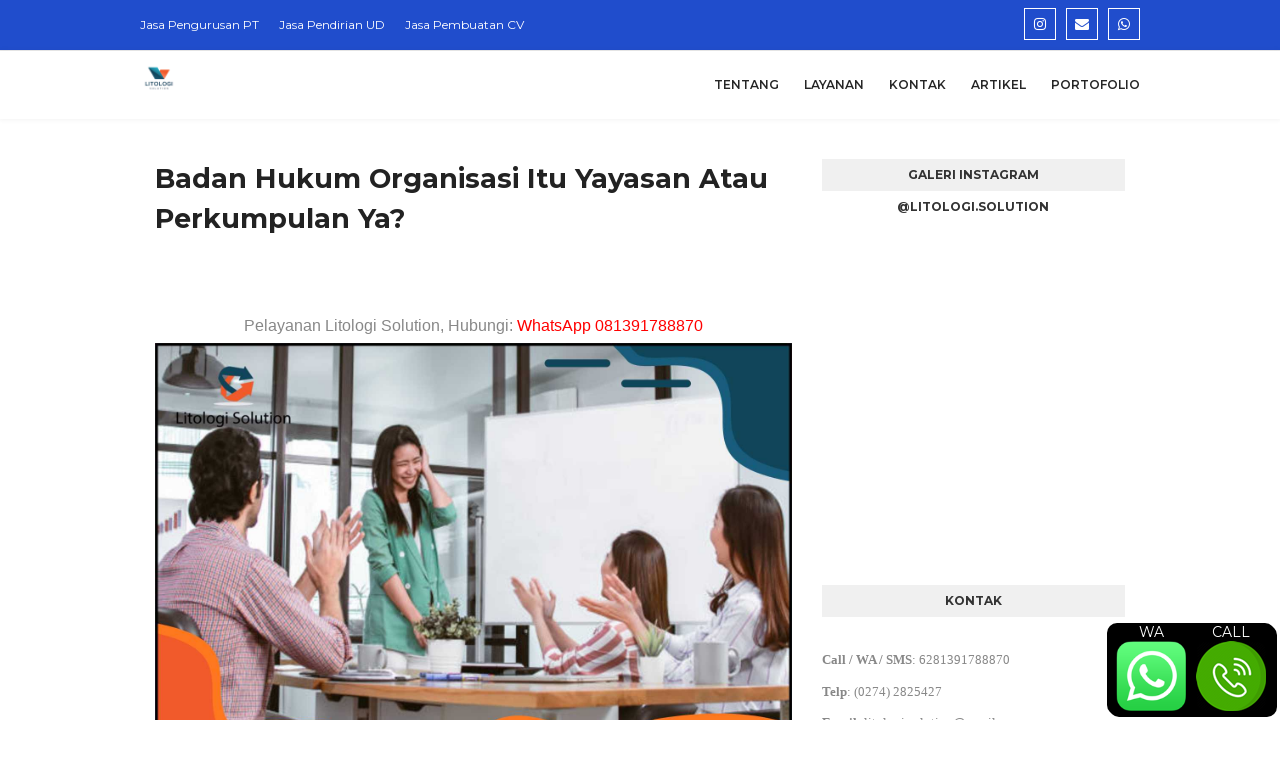

--- FILE ---
content_type: text/javascript; charset=UTF-8
request_url: https://www.jasapengurusan.web.id/feeds/posts/default/-/Artikel?alt=json-in-script&max-results=3&callback=jQuery1124012638274075965228_1768995746654&_=1768995746655
body_size: 13384
content:
// API callback
jQuery1124012638274075965228_1768995746654({"version":"1.0","encoding":"UTF-8","feed":{"xmlns":"http://www.w3.org/2005/Atom","xmlns$openSearch":"http://a9.com/-/spec/opensearchrss/1.0/","xmlns$blogger":"http://schemas.google.com/blogger/2008","xmlns$georss":"http://www.georss.org/georss","xmlns$gd":"http://schemas.google.com/g/2005","xmlns$thr":"http://purl.org/syndication/thread/1.0","id":{"$t":"tag:blogger.com,1999:blog-8983089244975951266"},"updated":{"$t":"2026-01-13T09:41:10.685+07:00"},"category":[{"term":"Konsultan HKI"},{"term":"Pengurusan di Jawa Tengah"},{"term":"Pengurusan di Jawa Timur"},{"term":"Artikel"},{"term":"Layanan"},{"term":"Pengurusan di Jawa Barat"},{"term":"Pengurusan di Yogyakarta"},{"term":"Pengurusan di Sulawesi Selatan"},{"term":"Pengurusan di Sumatra Barat"},{"term":"Pengurusan di Sulawesi Tenggara"},{"term":"Pengurusan di Papua"},{"term":"Pengurusan di Riau"},{"term":"Pengurusan di Sulawesi Tengah"},{"term":"Pengurusan di Papua Barat"},{"term":"Pengurusan di Aceh"},{"term":"Pengurusan di Sulawesi Utara"},{"term":"Info Umum"},{"term":"Pengurusan di Nusa Tenggara Timur"},{"term":"Pengurusan di Banten"},{"term":"Pengurusan di Jambi"},{"term":"Pengurusan di Bengkulu"},{"term":"Pengurusan di Kalimantan Tengah"},{"term":"Pengurusan di Sumatra Selatan"},{"term":"Pengurusan di Kalimantan Barat"},{"term":"Pengurusan di Kalimantan Timur"},{"term":"Pengurusan di Jakarta"},{"term":"Pengurusan di Kepulauan Riau"},{"term":"Pengurusan di Lampung"},{"term":"Pengurusan di Maluku"},{"term":"Pengurusan di Maluku Utara"},{"term":"Pengurusan di Nusa Tenggara Barat"},{"term":"Pengurusan di Sulawesi Barat"},{"term":"Pengurusan di Bali"},{"term":"Pengurusan di Gorontalo"},{"term":"Pengurusan di Kalimantan Selatan"},{"term":"Pengurusan di Kalimantan Utara"},{"term":"Pengurusan di Kepulauan Bangka Belitung"},{"term":"Pengurusan di Sumatra Utara"},{"term":"Pengurusan di Kalimanatan Selatan"},{"term":"Konsultan HKIKonsultan HKI"},{"term":"Konsultan Keuangan"},{"term":"Pajak"},{"term":"Pengurusan IMB Solo"},{"term":"Pengurusan di Bangka Belitung"}],"title":{"type":"text","$t":"#1 JASA PENGURUSAN PT, CV, YAYASAN"},"subtitle":{"type":"html","$t":"Melayani jasa pengurusan \/ pembuatan PT, CV, UD, disamping itu juga dengan biaya jasa pendirian Yayasan, Firma, Perkumpulan murah. Lebih dari itu juga melayani jasa pengurusan IMB, UKL- UPL, Amdal, Hak paten merek dan jasa pengurusan IPO dan konsultan IPO."},"link":[{"rel":"http://schemas.google.com/g/2005#feed","type":"application/atom+xml","href":"https:\/\/www.jasapengurusan.web.id\/feeds\/posts\/default"},{"rel":"self","type":"application/atom+xml","href":"https:\/\/www.blogger.com\/feeds\/8983089244975951266\/posts\/default\/-\/Artikel?alt=json-in-script\u0026max-results=3"},{"rel":"alternate","type":"text/html","href":"https:\/\/www.jasapengurusan.web.id\/search\/label\/Artikel"},{"rel":"hub","href":"http://pubsubhubbub.appspot.com/"},{"rel":"next","type":"application/atom+xml","href":"https:\/\/www.blogger.com\/feeds\/8983089244975951266\/posts\/default\/-\/Artikel\/-\/Artikel?alt=json-in-script\u0026start-index=4\u0026max-results=3"}],"author":[{"name":{"$t":"Ahmad Najmul"},"uri":{"$t":"http:\/\/www.blogger.com\/profile\/08366479780633541916"},"email":{"$t":"noreply@blogger.com"},"gd$image":{"rel":"http://schemas.google.com/g/2005#thumbnail","width":"32","height":"24","src":"\/\/3.bp.blogspot.com\/-wTetnBe8KRg\/VLpA0Uwl3qI\/AAAAAAAAA6Q\/jFg8v3i4UhY\/s150\/*"}}],"generator":{"version":"7.00","uri":"http://www.blogger.com","$t":"Blogger"},"openSearch$totalResults":{"$t":"158"},"openSearch$startIndex":{"$t":"1"},"openSearch$itemsPerPage":{"$t":"3"},"entry":[{"id":{"$t":"tag:blogger.com,1999:blog-8983089244975951266.post-4508545592835544631"},"published":{"$t":"2026-01-13T09:41:00.001+07:00"},"updated":{"$t":"2026-01-13T09:41:10.655+07:00"},"category":[{"scheme":"http://www.blogger.com/atom/ns#","term":"Artikel"}],"title":{"type":"text","$t":"Cara Cek NPWP Aktif atau Tidak secara Online"},"content":{"type":"html","$t":"\n\u003Cdiv class=\"MsoNormal\" style=\"line-height: 150%; text-align: justify;\"\u003E\u003Cspan id=\"docs-internal-guid-2d54e486-7fff-a773-8743-2a7503e447e7\"\u003E\u003Ch1 dir=\"ltr\" style=\"line-height: 1.38; margin-bottom: 6pt; margin-top: 20pt;\"\u003E\u003Cspan style=\"color: #cc4125; font-family: Georgia, serif; font-size: 20pt; font-variant-alternates: normal; font-variant-east-asian: normal; font-variant-emoji: normal; font-variant-numeric: normal; font-variant-position: normal; vertical-align: baseline; white-space-collapse: preserve;\"\u003ECara Cek NPWP Aktif atau Tidak secara Online\u003C\/span\u003E\u003C\/h1\u003E\u003Cbr \/\u003E\u003Cp dir=\"ltr\" style=\"line-height: 1.38; margin-bottom: 0pt; margin-top: 0pt;\"\u003E\u003Cspan style=\"font-family: Georgia, serif; font-size: 12pt; font-variant-alternates: normal; font-variant-east-asian: normal; font-variant-emoji: normal; font-variant-numeric: normal; font-variant-position: normal; vertical-align: baseline; white-space-collapse: preserve;\"\u003EPernahkah Solit bertanya-tanya apakah NPWP Solit masih aktif atau justru sudah berstatus Non-Efektif (NE)? Mengetahui status NPWP sangatlah penting, terutama saat Solit ingin mengajukan kredit, pembuatan izin usaha, atau sekadar lapor SPT tahunan. Jika statusnya tidak aktif, urusan administrasi Solit bisa terhambat. Tenang saja, kini cara cek NPWP aktif bisa dilakukan dengan sangat mudah secara online tanpa harus mengantre di kantor pajak.\u003C\/span\u003E\u003C\/p\u003E\u003Cbr \/\u003E\u003Cp dir=\"ltr\" style=\"line-height: 1.38; margin-bottom: 0pt; margin-top: 0pt;\"\u003E\u003Cspan style=\"font-family: Georgia, serif; font-size: 12pt; font-variant-alternates: normal; font-variant-east-asian: normal; font-variant-emoji: normal; font-variant-numeric: normal; font-variant-position: normal; vertical-align: baseline; white-space-collapse: preserve;\"\u003EArtikel ini akan membahas Apa itu NPWP, penyebab NPWP Non Aktif, cara cek NPWP, perbedaan NPWP Aktif dan NE, dan cara mengatasi NPWP NE secara lengkap dan mudah dipahami. Jadi, pastikan Solit membaca artikel ini sampai habis ya!\u003C\/span\u003E\u003C\/p\u003E\u003Cbr \/\u003E\u003Ch2 dir=\"ltr\" style=\"line-height: 1.38; margin-bottom: 6pt; margin-top: 18pt;\"\u003E\u003Cspan style=\"color: #1c4587; font-family: Georgia, serif; font-size: 16pt; font-variant-alternates: normal; font-variant-east-asian: normal; font-variant-emoji: normal; font-variant-numeric: normal; font-variant-position: normal; vertical-align: baseline; white-space-collapse: preserve;\"\u003EApa itu NPWP?\u003C\/span\u003E\u003C\/h2\u003E\u003Cp dir=\"ltr\" style=\"line-height: 1.38; margin-bottom: 0pt; margin-top: 0pt;\"\u003E\u003Cspan style=\"font-family: Georgia, serif; font-size: 12pt; font-variant-alternates: normal; font-variant-east-asian: normal; font-variant-emoji: normal; font-variant-numeric: normal; font-variant-position: normal; vertical-align: baseline; white-space-collapse: preserve;\"\u003ENomor Pokok Wajib Pajak atau NPWP merupakan nomor identitas yang diberikan oleh Direktorat Jenderal Pajak (DJP) kepada wajib pajak dalam rangka memenuhi hak dan kewajiban perpajakan.\u0026nbsp; Melalui NPWP, Direktorat Jenderal Pajak (DJP) dapat mencatat dan memantau kepatuhan pajak atau badan usaha Solit.\u0026nbsp;\u003C\/span\u003E\u003C\/p\u003E\u003Cbr \/\u003E\u003Cp dir=\"ltr\" style=\"line-height: 1.38; margin-bottom: 0pt; margin-top: 0pt;\"\u003E\u003Cspan style=\"font-family: Georgia, serif; font-size: 12pt; font-variant-alternates: normal; font-variant-east-asian: normal; font-variant-emoji: normal; font-variant-numeric: normal; font-variant-position: normal; vertical-align: baseline; white-space-collapse: preserve;\"\u003ENamun, perlu diketahui, Direktorat Jenderal Pajak (DJP) dapat menonaktifkan NPWP secara jabatan atau berdasarkan permohonan dari wajib pajak. Ini berarti, wajib pajak sementara waktu tidak memiliki kewajiban untuk melaporkan atau membayar pajak karena suatu alasan.\u003C\/span\u003E\u003C\/p\u003E\u003Cbr \/\u003E\u003Ch2 dir=\"ltr\" style=\"line-height: 1.38; margin-bottom: 6pt; margin-top: 18pt;\"\u003E\u003Cspan style=\"color: #1c4587; font-family: Georgia, serif; font-size: 16pt; font-variant-alternates: normal; font-variant-east-asian: normal; font-variant-emoji: normal; font-variant-numeric: normal; font-variant-position: normal; vertical-align: baseline; white-space-collapse: preserve;\"\u003EBeberapa penyebab NPWP Non Aktif:\u003C\/span\u003E\u003C\/h2\u003E\u003Cul style=\"margin-bottom: 0; margin-top: 0; padding-inline-start: 48px;\"\u003E\u003Cli aria-level=\"1\" dir=\"ltr\" style=\"font-family: Georgia, serif; font-size: 12pt; font-variant-alternates: normal; font-variant-east-asian: normal; font-variant-emoji: normal; font-variant-numeric: normal; font-variant-position: normal; list-style-type: disc; vertical-align: baseline; white-space: pre;\"\u003E\u003Cp dir=\"ltr\" role=\"presentation\" style=\"line-height: 1.38; margin-bottom: 0pt; margin-top: 0pt;\"\u003E\u003Cspan style=\"font-size: 12pt; font-variant-alternates: normal; font-variant-east-asian: normal; font-variant-emoji: normal; font-variant-numeric: normal; font-variant-position: normal; text-wrap-mode: wrap; vertical-align: baseline;\"\u003ETidak melaporkan SPT masa\/tahunan secara berturut-turut dalan 5 tahun terakhir.\u003C\/span\u003E\u003C\/p\u003E\u003C\/li\u003E\u003Cli aria-level=\"1\" dir=\"ltr\" style=\"font-family: Georgia, serif; font-size: 12pt; font-variant-alternates: normal; font-variant-east-asian: normal; font-variant-emoji: normal; font-variant-numeric: normal; font-variant-position: normal; list-style-type: disc; vertical-align: baseline; white-space: pre;\"\u003E\u003Cp dir=\"ltr\" role=\"presentation\" style=\"line-height: 1.38; margin-bottom: 0pt; margin-top: 0pt;\"\u003E\u003Cspan style=\"font-size: 12pt; font-variant-alternates: normal; font-variant-east-asian: normal; font-variant-emoji: normal; font-variant-numeric: normal; font-variant-position: normal; text-wrap-mode: wrap; vertical-align: baseline;\"\u003ETidak membayar pajak secara berturut-turut dalam 5 tahun terakhir.\u003C\/span\u003E\u003C\/p\u003E\u003C\/li\u003E\u003Cli aria-level=\"1\" dir=\"ltr\" style=\"font-family: Georgia, serif; font-size: 12pt; font-variant-alternates: normal; font-variant-east-asian: normal; font-variant-emoji: normal; font-variant-numeric: normal; font-variant-position: normal; list-style-type: disc; vertical-align: baseline; white-space: pre;\"\u003E\u003Cp dir=\"ltr\" role=\"presentation\" style=\"line-height: 1.38; margin-bottom: 0pt; margin-top: 0pt;\"\u003E\u003Cspan style=\"font-size: 12pt; font-variant-alternates: normal; font-variant-east-asian: normal; font-variant-emoji: normal; font-variant-numeric: normal; font-variant-position: normal; text-wrap-mode: wrap; vertical-align: baseline;\"\u003ESudah tidak bekerja atau memiliki penghasilan lagi.\u003C\/span\u003E\u003C\/p\u003E\u003C\/li\u003E\u003Cli aria-level=\"1\" dir=\"ltr\" style=\"font-family: Georgia, serif; font-size: 12pt; font-variant-alternates: normal; font-variant-east-asian: normal; font-variant-emoji: normal; font-variant-numeric: normal; font-variant-position: normal; list-style-type: disc; vertical-align: baseline; white-space: pre;\"\u003E\u003Cp dir=\"ltr\" role=\"presentation\" style=\"line-height: 1.38; margin-bottom: 0pt; margin-top: 0pt;\"\u003E\u003Cspan style=\"font-size: 12pt; font-variant-alternates: normal; font-variant-east-asian: normal; font-variant-emoji: normal; font-variant-numeric: normal; font-variant-position: normal; text-wrap-mode: wrap; vertical-align: baseline;\"\u003EWNI yang berniat menjadi subjek pajak luar negeri namun belum memenuhi syarat sebagai pajak luar negeri.\u003C\/span\u003E\u003C\/p\u003E\u003C\/li\u003E\u003Cli aria-level=\"1\" dir=\"ltr\" style=\"font-family: Georgia, serif; font-size: 12pt; font-variant-alternates: normal; font-variant-east-asian: normal; font-variant-emoji: normal; font-variant-numeric: normal; font-variant-position: normal; list-style-type: disc; vertical-align: baseline; white-space: pre;\"\u003E\u003Cp dir=\"ltr\" role=\"presentation\" style=\"line-height: 1.38; margin-bottom: 0pt; margin-top: 0pt;\"\u003E\u003Cspan style=\"font-size: 12pt; font-variant-alternates: normal; font-variant-east-asian: normal; font-variant-emoji: normal; font-variant-numeric: normal; font-variant-position: normal; text-wrap-mode: wrap; vertical-align: baseline;\"\u003EWajib pajak telah menjadi subjek luar negeri.\u003C\/span\u003E\u003C\/p\u003E\u003C\/li\u003E\u003Cli aria-level=\"1\" dir=\"ltr\" style=\"font-family: Georgia, serif; font-size: 12pt; font-variant-alternates: normal; font-variant-east-asian: normal; font-variant-emoji: normal; font-variant-numeric: normal; font-variant-position: normal; list-style-type: disc; vertical-align: baseline; white-space: pre;\"\u003E\u003Cp dir=\"ltr\" role=\"presentation\" style=\"line-height: 1.38; margin-bottom: 0pt; margin-top: 0pt;\"\u003E\u003Cspan style=\"font-size: 12pt; font-variant-alternates: normal; font-variant-east-asian: normal; font-variant-emoji: normal; font-variant-numeric: normal; font-variant-position: normal; text-wrap-mode: wrap; vertical-align: baseline;\"\u003EWanita yang kawin telah memiliki NPWP memilih untuk melaksanakan hak dan memenuhi kewajiban perpajakannya secara digabung dengan suami.\u003C\/span\u003E\u003C\/p\u003E\u003C\/li\u003E\u003C\/ul\u003E\u003Cbr \/\u003E\u003Cp dir=\"ltr\" style=\"line-height: 1.38; margin-bottom: 0pt; margin-top: 0pt;\"\u003E\u003Cspan style=\"font-family: Georgia, serif; font-size: 12pt; font-variant-alternates: normal; font-variant-east-asian: normal; font-variant-emoji: normal; font-variant-numeric: normal; font-variant-position: normal; vertical-align: baseline; white-space-collapse: preserve;\"\u003ENPWP Nonaktif bukan berarti NPWP Solit dihapus ya, NPWP tersebut masih tercatat dalam sistem Direktorat Jenderal Pajak (DJP), namun tidak aktif digunakan sampai Solit mengajukan pengaktifan kembali atau diaktifkan secara jabatan oleh Direktorat Jenderal Pajak (DJP).\u003C\/span\u003E\u003C\/p\u003E\u003Cbr \/\u003E\u003Ch2 dir=\"ltr\" style=\"line-height: 1.38; margin-bottom: 6pt; margin-top: 18pt;\"\u003E\u003Cspan style=\"color: #1c4587; font-family: Georgia, serif; font-size: 16pt; font-variant-alternates: normal; font-variant-east-asian: normal; font-variant-emoji: normal; font-variant-numeric: normal; font-variant-position: normal; vertical-align: baseline; white-space-collapse: preserve;\"\u003EDokumen yang Perlu Disiapkan\u003C\/span\u003E\u003C\/h2\u003E\u003Cp dir=\"ltr\" style=\"line-height: 1.38; margin-bottom: 0pt; margin-top: 0pt;\"\u003E\u003Cspan style=\"font-family: Georgia, serif; font-size: 12pt; font-variant-alternates: normal; font-variant-east-asian: normal; font-variant-emoji: normal; font-variant-numeric: normal; font-variant-position: normal; vertical-align: baseline; white-space-collapse: preserve;\"\u003ESebelum melakukan pengecekan NPWP, solit perlu mempersiapkan data identitas diri untuk verifikasi keamanan:\u003C\/span\u003E\u003C\/p\u003E\u003Cbr \/\u003E\u003Cul style=\"margin-bottom: 0; margin-top: 0; padding-inline-start: 48px;\"\u003E\u003Cli aria-level=\"1\" dir=\"ltr\" style=\"font-family: Georgia, serif; font-size: 12pt; font-variant-alternates: normal; font-variant-east-asian: normal; font-variant-emoji: normal; font-variant-numeric: normal; font-variant-position: normal; list-style-type: disc; vertical-align: baseline; white-space: pre;\"\u003E\u003Cp dir=\"ltr\" role=\"presentation\" style=\"line-height: 1.38; margin-bottom: 0pt; margin-top: 0pt;\"\u003E\u003Cspan style=\"font-size: 12pt; font-variant-alternates: normal; font-variant-east-asian: normal; font-variant-emoji: normal; font-variant-numeric: normal; font-variant-position: normal; text-wrap-mode: wrap; vertical-align: baseline;\"\u003ENIK (Nomor Induk Kependudukan) sesuai KTP.\u003C\/span\u003E\u003C\/p\u003E\u003C\/li\u003E\u003Cli aria-level=\"1\" dir=\"ltr\" style=\"font-family: Georgia, serif; font-size: 12pt; font-variant-alternates: normal; font-variant-east-asian: normal; font-variant-emoji: normal; font-variant-numeric: normal; font-variant-position: normal; list-style-type: disc; vertical-align: baseline; white-space: pre;\"\u003E\u003Cp dir=\"ltr\" role=\"presentation\" style=\"line-height: 1.38; margin-bottom: 0pt; margin-top: 0pt;\"\u003E\u003Cspan style=\"font-size: 12pt; font-variant-alternates: normal; font-variant-east-asian: normal; font-variant-emoji: normal; font-variant-numeric: normal; font-variant-position: normal; text-wrap-mode: wrap; vertical-align: baseline;\"\u003EKK (Kartu Keluarga)\u003C\/span\u003E\u003C\/p\u003E\u003C\/li\u003E\u003C\/ul\u003E\u003Cbr \/\u003E\u003Cp dir=\"ltr\" style=\"line-height: 1.38; margin-bottom: 0pt; margin-top: 0pt;\"\u003E\u003Cspan style=\"font-family: Georgia, serif; font-size: 12pt; font-variant-alternates: normal; font-variant-east-asian: normal; font-variant-emoji: normal; font-variant-numeric: normal; font-variant-position: normal; vertical-align: baseline; white-space-collapse: preserve;\"\u003ESetelah dokumen yang diperlukan sudah siap, Solit bisa memilih salah satu dari tiga metode praktis berikut ini:\u003C\/span\u003E\u003C\/p\u003E\u003Ch2 dir=\"ltr\" style=\"line-height: 1.38; margin-bottom: 6pt; margin-top: 18pt;\"\u003E\u003Cspan style=\"color: #1c4587; font-family: Georgia, serif; font-size: 16pt; font-variant-alternates: normal; font-variant-east-asian: normal; font-variant-emoji: normal; font-variant-numeric: normal; font-variant-position: normal; vertical-align: baseline; white-space-collapse: preserve;\"\u003ECek NPWP Aktif Melalui Situs Resmi\u003C\/span\u003E\u003C\/h2\u003E\u003Cp dir=\"ltr\" style=\"line-height: 1.38; margin-bottom: 0pt; margin-top: 0pt;\"\u003E\u003Cspan style=\"font-family: Georgia, serif; font-size: 12pt; font-variant-alternates: normal; font-variant-east-asian: normal; font-variant-emoji: normal; font-variant-numeric: normal; font-variant-position: normal; vertical-align: baseline; white-space-collapse: preserve;\"\u003EBerikut cara cek status NPWP Solit menggunakan NIK melalui situs resmi yang praktis dan mudah:\u003C\/span\u003E\u003C\/p\u003E\u003Col style=\"margin-bottom: 0; margin-top: 0; padding-inline-start: 48px;\"\u003E\u003Cli aria-level=\"1\" dir=\"ltr\" style=\"font-family: Georgia, serif; font-size: 11pt; font-variant-alternates: normal; font-variant-east-asian: normal; font-variant-emoji: normal; font-variant-numeric: normal; font-variant-position: normal; list-style-type: decimal; margin-left: 36pt; vertical-align: baseline; white-space: pre;\"\u003E\u003Cp dir=\"ltr\" role=\"presentation\" style=\"line-height: 1.38; margin-bottom: 0pt; margin-top: 0pt;\"\u003E\u003Cspan style=\"font-size: 12pt; font-variant-alternates: normal; font-variant-east-asian: normal; font-variant-emoji: normal; font-variant-numeric: normal; font-variant-position: normal; text-wrap-mode: wrap; vertical-align: baseline;\"\u003EMasuk ke situs resmi DJP \u003C\/span\u003E\u003Ca href=\"https:\/\/pajak.go.id\/\" style=\"text-decoration-line: none;\"\u003E\u003Cspan style=\"background-color: white; color: #1155cc; font-size: 12pt; font-variant-alternates: normal; font-variant-east-asian: normal; font-variant-emoji: normal; font-variant-numeric: normal; font-variant-position: normal; text-wrap-mode: wrap; vertical-align: baseline;\"\u003Ehttps:\/\/pajak.go.id\u003C\/span\u003E\u003C\/a\u003E\u003C\/p\u003E\u003C\/li\u003E\u003Cli aria-level=\"1\" dir=\"ltr\" style=\"font-family: Georgia, serif; font-size: 12pt; font-variant-alternates: normal; font-variant-east-asian: normal; font-variant-emoji: normal; font-variant-numeric: normal; font-variant-position: normal; list-style-type: decimal; margin-left: 36pt; vertical-align: baseline; white-space: pre;\"\u003E\u003Cp dir=\"ltr\" role=\"presentation\" style=\"line-height: 1.38; margin-bottom: 0pt; margin-top: 0pt;\"\u003E\u003Cspan style=\"font-size: 12pt; font-variant-alternates: normal; font-variant-east-asian: normal; font-variant-emoji: normal; font-variant-numeric: normal; font-variant-position: normal; text-wrap-mode: wrap; vertical-align: baseline;\"\u003ELogin pada situs web pajak menggunakan NPWP dan kata sandi Solit.\u003C\/span\u003E\u003C\/p\u003E\u003C\/li\u003E\u003Cli aria-level=\"1\" dir=\"ltr\" style=\"font-family: Georgia, serif; font-size: 12pt; font-variant-alternates: normal; font-variant-east-asian: normal; font-variant-emoji: normal; font-variant-numeric: normal; font-variant-position: normal; list-style-type: decimal; margin-left: 36pt; vertical-align: baseline; white-space: pre;\"\u003E\u003Cp dir=\"ltr\" role=\"presentation\" style=\"line-height: 1.38; margin-bottom: 0pt; margin-top: 0pt;\"\u003E\u003Cspan style=\"font-size: 12pt; font-variant-alternates: normal; font-variant-east-asian: normal; font-variant-emoji: normal; font-variant-numeric: normal; font-variant-position: normal; text-wrap-mode: wrap; vertical-align: baseline;\"\u003ESetelah berhasil login, ubah data profil dengan cara masuk ke menu profil.\u003C\/span\u003E\u003C\/p\u003E\u003C\/li\u003E\u003Cli aria-level=\"1\" dir=\"ltr\" style=\"font-family: Georgia, serif; font-size: 12pt; font-variant-alternates: normal; font-variant-east-asian: normal; font-variant-emoji: normal; font-variant-numeric: normal; font-variant-position: normal; list-style-type: decimal; margin-left: 36pt; vertical-align: baseline; white-space: pre;\"\u003E\u003Cp dir=\"ltr\" role=\"presentation\" style=\"line-height: 1.38; margin-bottom: 0pt; margin-top: 0pt;\"\u003E\u003Cspan style=\"font-size: 12pt; font-variant-alternates: normal; font-variant-east-asian: normal; font-variant-emoji: normal; font-variant-numeric: normal; font-variant-position: normal; text-wrap-mode: wrap; vertical-align: baseline;\"\u003EPada menu profil, Solit bisa melengkapi, memperbarui, dan memperbaiki data secara mandiri.\u003C\/span\u003E\u003C\/p\u003E\u003C\/li\u003E\u003Cli aria-level=\"1\" dir=\"ltr\" style=\"font-family: Georgia, serif; font-size: 12pt; font-variant-alternates: normal; font-variant-east-asian: normal; font-variant-emoji: normal; font-variant-numeric: normal; font-variant-position: normal; list-style-type: decimal; margin-left: 36pt; vertical-align: baseline; white-space: pre;\"\u003E\u003Cp dir=\"ltr\" role=\"presentation\" style=\"line-height: 1.38; margin-bottom: 0pt; margin-top: 0pt;\"\u003E\u003Cspan style=\"font-size: 12pt; font-variant-alternates: normal; font-variant-east-asian: normal; font-variant-emoji: normal; font-variant-numeric: normal; font-variant-position: normal; text-wrap-mode: wrap; vertical-align: baseline;\"\u003ESetelah melakukan pembaruan data, Solit jangan lupa untuk selalu menyimpan data baru nya ya.\u003C\/span\u003E\u003C\/p\u003E\u003C\/li\u003E\u003Cli aria-level=\"1\" dir=\"ltr\" style=\"font-family: Georgia, serif; font-size: 12pt; font-variant-alternates: normal; font-variant-east-asian: normal; font-variant-emoji: normal; font-variant-numeric: normal; font-variant-position: normal; list-style-type: decimal; margin-left: 36pt; vertical-align: baseline; white-space: pre;\"\u003E\u003Cp dir=\"ltr\" role=\"presentation\" style=\"line-height: 1.38; margin-bottom: 0pt; margin-top: 0pt;\"\u003E\u003Cspan style=\"font-size: 12pt; font-variant-alternates: normal; font-variant-east-asian: normal; font-variant-emoji: normal; font-variant-numeric: normal; font-variant-position: normal; text-wrap-mode: wrap; vertical-align: baseline;\"\u003ESetelah di cek data NIK Solit sesuai dengan nama yang tercantum pada sistem, maka solit akan menerima pesam “Data ditemukan”.\u003C\/span\u003E\u003C\/p\u003E\u003C\/li\u003E\u003Cli aria-level=\"1\" dir=\"ltr\" style=\"font-family: Georgia, serif; font-size: 12pt; font-variant-alternates: normal; font-variant-east-asian: normal; font-variant-emoji: normal; font-variant-numeric: normal; font-variant-position: normal; list-style-type: decimal; margin-left: 36pt; vertical-align: baseline; white-space: pre;\"\u003E\u003Cp dir=\"ltr\" role=\"presentation\" style=\"line-height: 1.38; margin-bottom: 0pt; margin-top: 0pt;\"\u003E\u003Cspan style=\"font-size: 12pt; font-variant-alternates: normal; font-variant-east-asian: normal; font-variant-emoji: normal; font-variant-numeric: normal; font-variant-position: normal; text-wrap-mode: wrap; vertical-align: baseline;\"\u003ELangkah terakhir adalah mengklik tombol Ubah Profil.\u003C\/span\u003E\u003C\/p\u003E\u003C\/li\u003E\u003C\/ol\u003E\u003Cbr \/\u003E\u003Cp dir=\"ltr\" style=\"line-height: 1.38; margin-bottom: 0pt; margin-top: 0pt;\"\u003E\u003Cspan style=\"font-family: Georgia, serif; font-size: 12pt; font-variant-alternates: normal; font-variant-east-asian: normal; font-variant-emoji: normal; font-variant-numeric: normal; font-variant-position: normal; vertical-align: baseline; white-space-collapse: preserve;\"\u003ESelamat, Solit sudah dapat menggunakan NIK sebagai NPWP dan dapat dengan mudah mengakses layanan Direktorat Jenderal Pajak (DJP) Online.\u003C\/span\u003E\u003C\/p\u003E\u003Ch2 dir=\"ltr\" style=\"line-height: 1.38; margin-bottom: 6pt; margin-top: 18pt;\"\u003E\u003Cspan style=\"color: #1c4587; font-family: Georgia, serif; font-size: 16pt; font-variant-alternates: normal; font-variant-east-asian: normal; font-variant-emoji: normal; font-variant-numeric: normal; font-variant-position: normal; vertical-align: baseline; white-space-collapse: preserve;\"\u003ECek NPWP Aktif Melalui Layanan Kring Pajak\u003C\/span\u003E\u003C\/h2\u003E\u003Cp dir=\"ltr\" style=\"line-height: 1.38; margin-bottom: 0pt; margin-top: 0pt;\"\u003E\u003Cspan style=\"font-family: Georgia, serif; font-size: 12pt; font-variant-alternates: normal; font-variant-east-asian: normal; font-variant-emoji: normal; font-variant-numeric: normal; font-variant-position: normal; vertical-align: baseline; white-space-collapse: preserve;\"\u003EKring Pajak merupakan layanan yang disediakan oleh Direktorat Jenderal Pajak (DJP) untuk memenuhi kebutuhan masyarakat, seperti kebutuhan seputar perpajakan, termasuk untuk mengecek status NPWP.\u003C\/span\u003E\u003C\/p\u003E\u003Cbr \/\u003E\u003Cp dir=\"ltr\" style=\"line-height: 1.38; margin-bottom: 0pt; margin-top: 0pt;\"\u003E\u003Cspan style=\"font-family: Georgia, serif; font-size: 12pt; font-variant-alternates: normal; font-variant-east-asian: normal; font-variant-emoji: normal; font-variant-numeric: normal; font-variant-position: normal; vertical-align: baseline; white-space-collapse: preserve;\"\u003EBerikut adalah langkah-langkah mengecek NPWP melalui layanan Kring Pajak:\u003C\/span\u003E\u003C\/p\u003E\u003Col style=\"margin-bottom: 0; margin-top: 0; padding-inline-start: 48px;\"\u003E\u003Cli aria-level=\"1\" dir=\"ltr\" style=\"font-family: Georgia, serif; font-size: 12pt; font-variant-alternates: normal; font-variant-east-asian: normal; font-variant-emoji: normal; font-variant-numeric: normal; font-variant-position: normal; list-style-type: decimal; vertical-align: baseline; white-space: pre;\"\u003E\u003Cp dir=\"ltr\" role=\"presentation\" style=\"line-height: 1.38; margin-bottom: 0pt; margin-top: 0pt;\"\u003E\u003Cspan style=\"font-size: 12pt; font-variant-alternates: normal; font-variant-east-asian: normal; font-variant-emoji: normal; font-variant-numeric: normal; font-variant-position: normal; text-wrap-mode: wrap; vertical-align: baseline;\"\u003EHubungi Kring Pajak di nomor\u003C\/span\u003E\u003Cspan style=\"font-size: 11pt; font-variant-alternates: normal; font-variant-east-asian: normal; font-variant-emoji: normal; font-variant-numeric: normal; font-variant-position: normal; text-wrap-mode: wrap; vertical-align: baseline;\"\u003E \u003C\/span\u003E\u003Cspan style=\"font-size: 10pt; font-variant-alternates: normal; font-variant-east-asian: normal; font-variant-emoji: normal; font-variant-numeric: normal; font-variant-position: normal; text-wrap-mode: wrap; vertical-align: baseline;\"\u003E“\u003C\/span\u003E\u003Cspan style=\"font-size: 12pt; font-variant-alternates: normal; font-variant-east-asian: normal; font-variant-emoji: normal; font-variant-numeric: normal; font-variant-position: normal; text-wrap-mode: wrap; vertical-align: baseline;\"\u003E1500200\u003C\/span\u003E\u003Cspan style=\"font-size: 10pt; font-variant-alternates: normal; font-variant-east-asian: normal; font-variant-emoji: normal; font-variant-numeric: normal; font-variant-position: normal; text-wrap-mode: wrap; vertical-align: baseline;\"\u003E”.\u003C\/span\u003E\u003C\/p\u003E\u003C\/li\u003E\u003Cli aria-level=\"1\" dir=\"ltr\" style=\"font-family: Georgia, serif; font-size: 13pt; font-variant-alternates: normal; font-variant-east-asian: normal; font-variant-emoji: normal; font-variant-numeric: normal; font-variant-position: normal; list-style-type: decimal; vertical-align: baseline; white-space: pre;\"\u003E\u003Cp dir=\"ltr\" role=\"presentation\" style=\"line-height: 1.38; margin-bottom: 0pt; margin-top: 0pt;\"\u003E\u003Cspan style=\"font-size: 12pt; font-variant-alternates: normal; font-variant-east-asian: normal; font-variant-emoji: normal; font-variant-numeric: normal; font-variant-position: normal; text-wrap-mode: wrap; vertical-align: baseline;\"\u003ESiapkan NIK dan KK Solit.\u003C\/span\u003E\u003C\/p\u003E\u003C\/li\u003E\u003Cli aria-level=\"1\" dir=\"ltr\" style=\"font-family: Georgia, serif; font-size: 13pt; font-variant-alternates: normal; font-variant-east-asian: normal; font-variant-emoji: normal; font-variant-numeric: normal; font-variant-position: normal; list-style-type: decimal; vertical-align: baseline; white-space: pre;\"\u003E\u003Cp dir=\"ltr\" role=\"presentation\" style=\"line-height: 1.38; margin-bottom: 0pt; margin-top: 0pt;\"\u003E\u003Cspan style=\"font-size: 12pt; font-variant-alternates: normal; font-variant-east-asian: normal; font-variant-emoji: normal; font-variant-numeric: normal; font-variant-position: normal; text-wrap-mode: wrap; vertical-align: baseline;\"\u003ESetelah tersambung dengan dengan petugas, informasikan bahwa Solit ingin cek NPWP.\u003C\/span\u003E\u003C\/p\u003E\u003C\/li\u003E\u003Cli aria-level=\"1\" dir=\"ltr\" style=\"font-family: Georgia, serif; font-size: 13pt; font-variant-alternates: normal; font-variant-east-asian: normal; font-variant-emoji: normal; font-variant-numeric: normal; font-variant-position: normal; list-style-type: decimal; vertical-align: baseline; white-space: pre;\"\u003E\u003Cp dir=\"ltr\" role=\"presentation\" style=\"line-height: 1.38; margin-bottom: 0pt; margin-top: 0pt;\"\u003E\u003Cspan style=\"font-size: 12pt; font-variant-alternates: normal; font-variant-east-asian: normal; font-variant-emoji: normal; font-variant-numeric: normal; font-variant-position: normal; text-wrap-mode: wrap; vertical-align: baseline;\"\u003EKemudian petugas akan meminta Solit untuk menyampaikan data seperti NIK dan Kartu Keluarga.\u003C\/span\u003E\u003C\/p\u003E\u003C\/li\u003E\u003Cli aria-level=\"1\" dir=\"ltr\" style=\"font-family: Georgia, serif; font-size: 13pt; font-variant-alternates: normal; font-variant-east-asian: normal; font-variant-emoji: normal; font-variant-numeric: normal; font-variant-position: normal; list-style-type: decimal; vertical-align: baseline; white-space: pre;\"\u003E\u003Cp dir=\"ltr\" role=\"presentation\" style=\"line-height: 1.38; margin-bottom: 0pt; margin-top: 0pt;\"\u003E\u003Cspan style=\"font-size: 12pt; font-variant-alternates: normal; font-variant-east-asian: normal; font-variant-emoji: normal; font-variant-numeric: normal; font-variant-position: normal; text-wrap-mode: wrap; vertical-align: baseline;\"\u003ESetelah data diterima, petugas akan memeriksa dan memberikan informasi mengenai status NPWP Solit.\u003C\/span\u003E\u003C\/p\u003E\u003C\/li\u003E\u003C\/ol\u003E\u003Cp dir=\"ltr\" style=\"line-height: 1.38; margin-bottom: 0pt; margin-top: 0pt;\"\u003E\u003Cspan style=\"font-family: Georgia, serif; font-size: 12pt; font-variant-alternates: normal; font-variant-east-asian: normal; font-variant-emoji: normal; font-variant-numeric: normal; font-variant-position: normal; vertical-align: baseline; white-space-collapse: preserve;\"\u003EPerlu di ingat, fitur ini biasanya aktif pada jam kerja (Senin-Jumat Pukul 08.00-16.00) dan akan direspon oleh petugas resmi dari Direktorat Jenderal Pajak (DJP).\u003C\/span\u003E\u003C\/p\u003E\u003Ch2 dir=\"ltr\" style=\"background-color: white; line-height: 1.44; margin-bottom: 0pt; margin-top: 0pt; padding: 23pt 0pt 6pt 0pt;\"\u003E\u003Cspan style=\"background-color: transparent; color: #1c4587; font-family: Georgia, serif; font-size: 16pt; font-variant-alternates: normal; font-variant-east-asian: normal; font-variant-emoji: normal; font-variant-numeric: normal; font-variant-position: normal; vertical-align: baseline; white-space-collapse: preserve;\"\u003ECek NPWP melalui Aplikasi M-Pajak\u003C\/span\u003E\u003C\/h2\u003E\u003Cp dir=\"ltr\" style=\"line-height: 1.38; margin-bottom: 0pt; margin-top: 0pt;\"\u003E\u003Cspan style=\"font-family: Georgia, serif; font-size: 12pt; font-variant-alternates: normal; font-variant-east-asian: normal; font-variant-emoji: normal; font-variant-numeric: normal; font-variant-position: normal; vertical-align: baseline; white-space-collapse: preserve;\"\u003EBerikut adalah caranya cek NPWP melalui aplikasi M-Pajak:\u003C\/span\u003E\u003C\/p\u003E\u003Col style=\"margin-bottom: 0; margin-top: 0; padding-inline-start: 48px;\"\u003E\u003Cli aria-level=\"1\" dir=\"ltr\" style=\"font-family: Georgia, serif; font-size: 12pt; font-variant-alternates: normal; font-variant-east-asian: normal; font-variant-emoji: normal; font-variant-numeric: normal; font-variant-position: normal; list-style-type: decimal; vertical-align: baseline; white-space: pre;\"\u003E\u003Cp dir=\"ltr\" role=\"presentation\" style=\"line-height: 1.38; margin-bottom: 0pt; margin-top: 0pt;\"\u003E\u003Cspan style=\"font-size: 12pt; font-variant-alternates: normal; font-variant-east-asian: normal; font-variant-emoji: normal; font-variant-numeric: normal; font-variant-position: normal; text-wrap-mode: wrap; vertical-align: baseline;\"\u003EUnduh dan Pasang aplikasi M-Pajak di PlayStore atau AppStore.\u003C\/span\u003E\u003C\/p\u003E\u003C\/li\u003E\u003Cli aria-level=\"1\" dir=\"ltr\" style=\"font-family: Georgia, serif; font-size: 12pt; font-variant-alternates: normal; font-variant-east-asian: normal; font-variant-emoji: normal; font-variant-numeric: normal; font-variant-position: normal; list-style-type: decimal; vertical-align: baseline; white-space: pre;\"\u003E\u003Cp dir=\"ltr\" role=\"presentation\" style=\"line-height: 1.38; margin-bottom: 0pt; margin-top: 0pt;\"\u003E\u003Cspan style=\"font-size: 12pt; font-variant-alternates: normal; font-variant-east-asian: normal; font-variant-emoji: normal; font-variant-numeric: normal; font-variant-position: normal; text-wrap-mode: wrap; vertical-align: baseline;\"\u003EBuka aplikasi dan login menggunakan akun Direktorat Jenderal Pajak (DJP) Online yang Solit miliki.\u003C\/span\u003E\u003C\/p\u003E\u003C\/li\u003E\u003Cli aria-level=\"1\" dir=\"ltr\" style=\"font-family: Georgia, serif; font-size: 12pt; font-variant-alternates: normal; font-variant-east-asian: normal; font-variant-emoji: normal; font-variant-numeric: normal; font-variant-position: normal; list-style-type: decimal; vertical-align: baseline; white-space: pre;\"\u003E\u003Cp dir=\"ltr\" role=\"presentation\" style=\"line-height: 1.38; margin-bottom: 0pt; margin-top: 0pt;\"\u003E\u003Cspan style=\"font-size: 12pt; font-variant-alternates: normal; font-variant-east-asian: normal; font-variant-emoji: normal; font-variant-numeric: normal; font-variant-position: normal; text-wrap-mode: wrap; vertical-align: baseline;\"\u003EJika Solit belum punya punya akun, Solit dapat melakukan pendaftaran akun terlebih dahulu.\u003C\/span\u003E\u003C\/p\u003E\u003C\/li\u003E\u003Cli aria-level=\"1\" dir=\"ltr\" style=\"font-family: Georgia, serif; font-size: 12pt; font-variant-alternates: normal; font-variant-east-asian: normal; font-variant-emoji: normal; font-variant-numeric: normal; font-variant-position: normal; list-style-type: decimal; vertical-align: baseline; white-space: pre;\"\u003E\u003Cp dir=\"ltr\" role=\"presentation\" style=\"line-height: 1.38; margin-bottom: 0pt; margin-top: 0pt;\"\u003E\u003Cspan style=\"font-size: 12pt; font-variant-alternates: normal; font-variant-east-asian: normal; font-variant-emoji: normal; font-variant-numeric: normal; font-variant-position: normal; text-wrap-mode: wrap; vertical-align: baseline;\"\u003ESetelah masuk ke halaman utama, pilih menu “Cek NPWP” untuk melanjutkan proses pengecekan NPWP.\u003C\/span\u003E\u003C\/p\u003E\u003C\/li\u003E\u003Cli aria-level=\"1\" dir=\"ltr\" style=\"font-family: Georgia, serif; font-size: 12pt; font-variant-alternates: normal; font-variant-east-asian: normal; font-variant-emoji: normal; font-variant-numeric: normal; font-variant-position: normal; list-style-type: decimal; vertical-align: baseline; white-space: pre;\"\u003E\u003Cp dir=\"ltr\" role=\"presentation\" style=\"line-height: 1.38; margin-bottom: 0pt; margin-top: 0pt;\"\u003E\u003Cspan style=\"font-size: 12pt; font-variant-alternates: normal; font-variant-east-asian: normal; font-variant-emoji: normal; font-variant-numeric: normal; font-variant-position: normal; text-wrap-mode: wrap; vertical-align: baseline;\"\u003ELayar akan menampilkan informasi NPWP Solit, termasuk status aktif atau tidak aktifnya NPWP.\u003C\/span\u003E\u003C\/p\u003E\u003C\/li\u003E\u003C\/ol\u003E\u003Cbr \/\u003E\u003Cp dir=\"ltr\" style=\"line-height: 1.38; margin-bottom: 0pt; margin-top: 0pt;\"\u003E\u003Cspan style=\"background-color: white; font-family: Georgia, serif; font-size: 12pt; font-variant-alternates: normal; font-variant-east-asian: normal; font-variant-emoji: normal; font-variant-numeric: normal; font-variant-position: normal; vertical-align: baseline; white-space-collapse: preserve;\"\u003ESolit dapat dengan mudah cek NPWP secara berkala melalui situs resmi, aplikasi, ataupun \u003C\/span\u003E\u003Cspan style=\"background-color: white; font-family: Georgia, serif; font-size: 12pt; font-style: italic; font-variant-alternates: normal; font-variant-east-asian: normal; font-variant-emoji: normal; font-variant-numeric: normal; font-variant-position: normal; vertical-align: baseline; white-space-collapse: preserve;\"\u003Ehotline \u003C\/span\u003E\u003Cspan style=\"background-color: white; font-family: Georgia, serif; font-size: 12pt; font-variant-alternates: normal; font-variant-east-asian: normal; font-variant-emoji: normal; font-variant-numeric: normal; font-variant-position: normal; vertical-align: baseline; white-space-collapse: preserve;\"\u003EKring Pajak, untuk memastikan bahwa NPWP Solit masih aktif.\u003C\/span\u003E\u003C\/p\u003E\u003Ch2 dir=\"ltr\" style=\"line-height: 1.38; margin-bottom: 6pt; margin-top: 18pt;\"\u003E\u003Cspan style=\"color: #1c4587; font-family: Georgia, serif; font-size: 16pt; font-variant-alternates: normal; font-variant-east-asian: normal; font-variant-emoji: normal; font-variant-numeric: normal; font-variant-position: normal; vertical-align: baseline; white-space-collapse: preserve;\"\u003EPerbedaan NPWP Aktif dan Non-Efektif\u003C\/span\u003E\u003C\/h2\u003E\u003Cp dir=\"ltr\" style=\"line-height: 1.38; margin-bottom: 0pt; margin-top: 0pt;\"\u003E\u003Cspan style=\"font-family: Georgia, serif; font-size: 12pt; font-variant-alternates: normal; font-variant-east-asian: normal; font-variant-emoji: normal; font-variant-numeric: normal; font-variant-position: normal; vertical-align: baseline; white-space-collapse: preserve;\"\u003ESetelah melakukan pengecekan, mungkin solit akan menemui salah satu dari dua status berikut:\u003C\/span\u003E\u003C\/p\u003E\u003Ch3 dir=\"ltr\" style=\"line-height: 1.38; margin-bottom: 4pt; margin-top: 16pt;\"\u003E\u003Cspan style=\"color: #38761d; font-family: Georgia, serif; font-size: 14pt; font-variant-alternates: normal; font-variant-east-asian: normal; font-variant-emoji: normal; font-variant-numeric: normal; font-variant-position: normal; vertical-align: baseline; white-space-collapse: preserve;\"\u003EStatus NPWP Aktif\u003C\/span\u003E\u003C\/h3\u003E\u003Cp dir=\"ltr\" style=\"line-height: 1.38; margin-bottom: 0pt; margin-top: 0pt;\"\u003E\u003Cspan style=\"font-family: Georgia, serif; font-size: 12pt; font-variant-alternates: normal; font-variant-east-asian: normal; font-variant-emoji: normal; font-variant-numeric: normal; font-variant-position: normal; vertical-align: baseline; white-space-collapse: preserve;\"\u003EWajib pajak yang telah memenuhi syarat subjektif dan objektif dan menjalankan hak dan kewajiban perpajakan secara efektif sesuai dengan ketentuan peraturan perundang-undangan di bidang perpajakan.\u0026nbsp;\u003C\/span\u003E\u003C\/p\u003E\u003Cul style=\"margin-bottom: 0; margin-top: 0; padding-inline-start: 48px;\"\u003E\u003Cli aria-level=\"1\" dir=\"ltr\" style=\"font-family: Georgia, serif; font-size: 12pt; font-variant-alternates: normal; font-variant-east-asian: normal; font-variant-emoji: normal; font-variant-numeric: normal; font-variant-position: normal; list-style-type: disc; vertical-align: baseline; white-space: pre;\"\u003E\u003Cp dir=\"ltr\" role=\"presentation\" style=\"line-height: 1.38; margin-bottom: 0pt; margin-top: 0pt;\"\u003E\u003Cspan style=\"font-size: 12pt; font-variant-alternates: normal; font-variant-east-asian: normal; font-variant-emoji: normal; font-variant-numeric: normal; font-variant-position: normal; text-wrap-mode: wrap; vertical-align: baseline;\"\u003EWajib melaporkan SPT Tahunan setiap tahun.\u003C\/span\u003E\u003C\/p\u003E\u003C\/li\u003E\u003Cli aria-level=\"1\" dir=\"ltr\" style=\"font-family: Georgia, serif; font-size: 12pt; font-variant-alternates: normal; font-variant-east-asian: normal; font-variant-emoji: normal; font-variant-numeric: normal; font-variant-position: normal; list-style-type: disc; vertical-align: baseline; white-space: pre;\"\u003E\u003Cp dir=\"ltr\" role=\"presentation\" style=\"line-height: 1.38; margin-bottom: 0pt; margin-top: 0pt;\"\u003E\u003Cspan style=\"font-size: 12pt; font-variant-alternates: normal; font-variant-east-asian: normal; font-variant-emoji: normal; font-variant-numeric: normal; font-variant-position: normal; text-wrap-mode: wrap; vertical-align: baseline;\"\u003EDapat digunakan untuk semua urusan administrasi (bank, paspor, kerja).\u003C\/span\u003E\u003C\/p\u003E\u003C\/li\u003E\u003Cli aria-level=\"1\" dir=\"ltr\" style=\"font-family: Georgia, serif; font-size: 12pt; font-variant-alternates: normal; font-variant-east-asian: normal; font-variant-emoji: normal; font-variant-numeric: normal; font-variant-position: normal; list-style-type: disc; vertical-align: baseline; white-space: pre;\"\u003E\u003Cp dir=\"ltr\" role=\"presentation\" style=\"line-height: 1.38; margin-bottom: 0pt; margin-top: 0pt;\"\u003E\u003Cspan style=\"font-size: 12pt; font-variant-alternates: normal; font-variant-east-asian: normal; font-variant-emoji: normal; font-variant-numeric: normal; font-variant-position: normal; text-wrap-mode: wrap; vertical-align: baseline;\"\u003EJika tidak lapor SPT, akan dikenakan denda administrasi.\u003C\/span\u003E\u003C\/p\u003E\u003C\/li\u003E\u003C\/ul\u003E\u003Ch3 dir=\"ltr\" style=\"line-height: 1.38; margin-bottom: 4pt; margin-top: 16pt;\"\u003E\u003Cspan style=\"color: #38761d; font-family: Georgia, serif; font-size: 14pt; font-variant-alternates: normal; font-variant-east-asian: normal; font-variant-emoji: normal; font-variant-numeric: normal; font-variant-position: normal; vertical-align: baseline; white-space-collapse: preserve;\"\u003EStatus NPWP NE\u003C\/span\u003E\u003C\/h3\u003E\u003Cp dir=\"ltr\" style=\"line-height: 1.38; margin-bottom: 0pt; margin-top: 0pt;\"\u003E\u003Cspan style=\"font-family: Georgia, serif; font-size: 12pt; font-variant-alternates: normal; font-variant-east-asian: normal; font-variant-emoji: normal; font-variant-numeric: normal; font-variant-position: normal; vertical-align: baseline; white-space-collapse: preserve;\"\u003EDimiliki oleh wajib pajak namun belum dilakukan penghapusan nomor pokok wajib pajak (NPWP).\u003C\/span\u003E\u003C\/p\u003E\u003Cul style=\"margin-bottom: 0; margin-top: 0; padding-inline-start: 48px;\"\u003E\u003Cli aria-level=\"1\" dir=\"ltr\" style=\"font-family: Georgia, serif; font-size: 12pt; font-variant-alternates: normal; font-variant-east-asian: normal; font-variant-emoji: normal; font-variant-numeric: normal; font-variant-position: normal; list-style-type: disc; vertical-align: baseline; white-space: pre;\"\u003E\u003Cp dir=\"ltr\" role=\"presentation\" style=\"line-height: 1.38; margin-bottom: 0pt; margin-top: 0pt;\"\u003E\u003Cspan style=\"font-size: 12pt; font-variant-alternates: normal; font-variant-east-asian: normal; font-variant-emoji: normal; font-variant-numeric: normal; font-variant-position: normal; text-wrap-mode: wrap; vertical-align: baseline;\"\u003EBebas dari kewajiban penyampaian SPT tahunan.\u003C\/span\u003E\u003C\/p\u003E\u003C\/li\u003E\u003Cli aria-level=\"1\" dir=\"ltr\" style=\"font-family: Georgia, serif; font-size: 12pt; font-variant-alternates: normal; font-variant-east-asian: normal; font-variant-emoji: normal; font-variant-numeric: normal; font-variant-position: normal; list-style-type: disc; vertical-align: baseline; white-space: pre;\"\u003E\u003Cp dir=\"ltr\" role=\"presentation\" style=\"line-height: 1.38; margin-bottom: 0pt; margin-top: 0pt;\"\u003E\u003Cspan style=\"font-size: 12pt; font-variant-alternates: normal; font-variant-east-asian: normal; font-variant-emoji: normal; font-variant-numeric: normal; font-variant-position: normal; text-wrap-mode: wrap; vertical-align: baseline;\"\u003ETidak akan didenda meski tidak lapor pajak.\u003C\/span\u003E\u003C\/p\u003E\u003C\/li\u003E\u003C\/ul\u003E\u003Ch2 dir=\"ltr\" style=\"line-height: 1.38; margin-bottom: 6pt; margin-top: 18pt;\"\u003E\u003Cspan style=\"color: #1c4587; font-family: Georgia, serif; font-size: 16pt; font-variant-alternates: normal; font-variant-east-asian: normal; font-variant-emoji: normal; font-variant-numeric: normal; font-variant-position: normal; vertical-align: baseline; white-space-collapse: preserve;\"\u003EBagaimana Jika NPWP Tidak Aktif (NE)?\u003C\/span\u003E\u003C\/h2\u003E\u003Cp dir=\"ltr\" style=\"line-height: 1.38; margin-bottom: 12pt; margin-top: 12pt;\"\u003E\u003Cspan style=\"font-family: Georgia, serif; font-size: 12pt; font-variant-alternates: normal; font-variant-east-asian: normal; font-variant-emoji: normal; font-variant-numeric: normal; font-variant-position: normal; vertical-align: baseline; white-space-collapse: preserve;\"\u003EJangan panik jika status NPWP Solit Non-Efektif. Solit tetap bisa mengaktifkannya kembali jika dibutuhkan. Caranya adalah dengan mengajukan Permohonan Aktivasi Kembali Wajib Pajak Non-Efektif.\u003C\/span\u003E\u003C\/p\u003E\u003Cp dir=\"ltr\" style=\"line-height: 1.38; margin-bottom: 12pt; margin-top: 12pt;\"\u003E\u003Cspan style=\"font-family: Georgia, serif; font-size: 12pt; font-variant-alternates: normal; font-variant-east-asian: normal; font-variant-emoji: normal; font-variant-numeric: normal; font-variant-position: normal; vertical-align: baseline; white-space-collapse: preserve;\"\u003ESolit bisa melakukannya dengan:\u003C\/span\u003E\u003C\/p\u003E\u003Cul style=\"margin-bottom: 0; margin-top: 0; padding-inline-start: 48px;\"\u003E\u003Cli aria-level=\"1\" dir=\"ltr\" style=\"font-family: Georgia, serif; font-size: 12pt; font-variant-alternates: normal; font-variant-east-asian: normal; font-variant-emoji: normal; font-variant-numeric: normal; font-variant-position: normal; list-style-type: disc; vertical-align: baseline; white-space: pre;\"\u003E\u003Cp dir=\"ltr\" role=\"presentation\" style=\"line-height: 1.38; margin-bottom: 0pt; margin-top: 12pt;\"\u003E\u003Cspan style=\"font-size: 12pt; font-variant-alternates: normal; font-variant-east-asian: normal; font-variant-emoji: normal; font-variant-numeric: normal; font-variant-position: normal; text-wrap-mode: wrap; vertical-align: baseline;\"\u003EDatang ke Kantor Pelayanan Pajak (KPP) terdekat.\u003C\/span\u003E\u003C\/p\u003E\u003C\/li\u003E\u003Cli aria-level=\"1\" dir=\"ltr\" style=\"font-family: Georgia, serif; font-size: 12pt; font-variant-alternates: normal; font-variant-east-asian: normal; font-variant-emoji: normal; font-variant-numeric: normal; font-variant-position: normal; list-style-type: disc; vertical-align: baseline; white-space: pre;\"\u003E\u003Cp dir=\"ltr\" role=\"presentation\" style=\"line-height: 1.38; margin-bottom: 0pt; margin-top: 0pt;\"\u003E\u003Cspan style=\"font-size: 12pt; font-variant-alternates: normal; font-variant-east-asian: normal; font-variant-emoji: normal; font-variant-numeric: normal; font-variant-position: normal; text-wrap-mode: wrap; vertical-align: baseline;\"\u003EMelalui saluran komunikasi resmi Direktorat Jenderal Pajak (DJP) seperti email dan live chat dengan melampirkan formulir yang diperlukan.\u003C\/span\u003E\u003C\/p\u003E\u003C\/li\u003E\u003Cli aria-level=\"1\" dir=\"ltr\" style=\"font-family: Georgia, serif; font-size: 12pt; font-variant-alternates: normal; font-variant-east-asian: normal; font-variant-emoji: normal; font-variant-numeric: normal; font-variant-position: normal; list-style-type: disc; vertical-align: baseline; white-space: pre;\"\u003E\u003Cp dir=\"ltr\" role=\"presentation\" style=\"line-height: 1.38; margin-bottom: 12pt; margin-top: 0pt;\"\u003E\u003Cspan style=\"font-size: 12pt; font-variant-alternates: normal; font-variant-east-asian: normal; font-variant-emoji: normal; font-variant-numeric: normal; font-variant-position: normal; text-wrap-mode: wrap; vertical-align: baseline;\"\u003EMelalui Kring Pajak di nomor ‘1500200’ dengan menyampaikan ingin mengaktifkan kembali NPWP yang sudah nonaktif.\u003C\/span\u003E\u003C\/p\u003E\u003C\/li\u003E\u003C\/ul\u003E\u003Cp dir=\"ltr\" style=\"line-height: 1.38; margin-bottom: 12pt; margin-top: 12pt;\"\u003E\u003Cspan style=\"font-family: Georgia, serif; font-size: 12pt; font-variant-alternates: normal; font-variant-east-asian: normal; font-variant-emoji: normal; font-variant-numeric: normal; font-variant-position: normal; vertical-align: baseline; white-space-collapse: preserve;\"\u003ESelain kepraktisan, perlu Solit ingat bahwa kerahasiaan data saat melakukan pengecekan adalah prioritas utama. Selalu gunakan perangkat pribadi dan hindari menggunakan jaringan Wifi publik saat mengakses situs resmi pajak guna melindungi informasi NIK serta nomor Kartu Keluarga Solit dari risiko penyalahgunaan oleh pihak yang tidak bertanggung jawab.\u003C\/span\u003E\u003C\/p\u003E\u003Ch2 dir=\"ltr\" style=\"line-height: 1.38; margin-bottom: 6pt; margin-top: 18pt;\"\u003E\u003Cspan style=\"color: #1c4587; font-family: Georgia, serif; font-size: 16pt; font-variant-alternates: normal; font-variant-east-asian: normal; font-variant-emoji: normal; font-variant-numeric: normal; font-variant-position: normal; vertical-align: baseline; white-space-collapse: preserve;\"\u003EKesimpulan\u003C\/span\u003E\u003C\/h2\u003E\u003Cp dir=\"ltr\" style=\"line-height: 1.38; margin-bottom: 0pt; margin-top: 0pt;\"\u003E\u003Cspan style=\"font-family: Georgia, serif; font-size: 12pt; font-variant-alternates: normal; font-variant-east-asian: normal; font-variant-emoji: normal; font-variant-numeric: normal; font-variant-position: normal; vertical-align: baseline; white-space-collapse: preserve;\"\u003EMelakukan pengecekan NPWP dapat dilakukan dengan mudah karena adanya layanan digital dari Direktorat Jenderal Pajak (DJP), cukup menggunakan NIK, Solit tidak perlu mengantre di kantor pajak. Pastikan status pajak solit tetap terjaga agar tidak mengalami kendala saat mengurus dokumen penting.\u0026nbsp;\u003C\/span\u003E\u003C\/p\u003E\u003Cbr \/\u003E\u003Cp dir=\"ltr\" style=\"line-height: 1.38; margin-bottom: 0pt; margin-top: 0pt;\"\u003E\u003Cspan style=\"font-family: Georgia, serif; font-size: 12pt; font-variant-alternates: normal; font-variant-east-asian: normal; font-variant-emoji: normal; font-variant-numeric: normal; font-variant-position: normal; vertical-align: baseline; white-space-collapse: preserve;\"\u003ESeiring dengan kebijakan pemerintah mengenai integrasi NIK menjadi NPWP, pastikan data Solit sudah tervalidasi dengan benar di sistem pusat. Jangan sampai masalah status yang “mati” dapat mempengaruhi rencana finansial\/karir anda di masa depan.\u003C\/span\u003E\u003C\/p\u003E\u003Cbr \/\u003E\u003Cp dir=\"ltr\" style=\"line-height: 1.38; margin-bottom: 0pt; margin-top: 0pt;\"\u003E\u003Cspan style=\"font-family: Georgia, serif; font-size: 12pt; font-variant-alternates: normal; font-variant-east-asian: normal; font-variant-emoji: normal; font-variant-numeric: normal; font-variant-position: normal; vertical-align: baseline; white-space-collapse: preserve;\"\u003EButuh bantuan dalam mengaktifkan NPWP kembali? Jika Solit tidak punya waktu luang atau bingung dalam mengurus administrasi perpajakan, kami siap membantu Solit! Kami menyediakan\u0026nbsp; layanan konsultasi dan pengurusan aktivasi NPWP Non Efektif secara cepat dan profesional.\u003C\/span\u003E\u003C\/p\u003E\u003Cdiv\u003E\u003Cspan style=\"font-family: Georgia, serif; font-size: 12pt; font-variant-alternates: normal; font-variant-east-asian: normal; font-variant-emoji: normal; font-variant-numeric: normal; font-variant-position: normal; vertical-align: baseline; white-space-collapse: preserve;\"\u003E\u003Cbr \/\u003E\u003C\/span\u003E\u003C\/div\u003E\u003C\/span\u003E\u003C\/div\u003E"},"link":[{"rel":"edit","type":"application/atom+xml","href":"https:\/\/www.blogger.com\/feeds\/8983089244975951266\/posts\/default\/4508545592835544631"},{"rel":"self","type":"application/atom+xml","href":"https:\/\/www.blogger.com\/feeds\/8983089244975951266\/posts\/default\/4508545592835544631"},{"rel":"alternate","type":"text/html","href":"https:\/\/www.jasapengurusan.web.id\/2026\/01\/cek-status-npwp-aktif.html","title":"Cara Cek NPWP Aktif atau Tidak secara Online"}],"author":[{"name":{"$t":"Jessica S"},"uri":{"$t":"http:\/\/www.blogger.com\/profile\/13071024165074259370"},"email":{"$t":"noreply@blogger.com"},"gd$image":{"rel":"http://schemas.google.com/g/2005#thumbnail","width":"16","height":"16","src":"https:\/\/img1.blogblog.com\/img\/b16-rounded.gif"}}]},{"id":{"$t":"tag:blogger.com,1999:blog-8983089244975951266.post-509581964715144008"},"published":{"$t":"2026-01-13T09:39:00.001+07:00"},"updated":{"$t":"2026-01-13T09:39:08.990+07:00"},"category":[{"scheme":"http://www.blogger.com/atom/ns#","term":"Artikel"}],"title":{"type":"text","$t":"Daftar Perizinan untuk UMKM Secara Online: Mudah dan Anti Ribet"},"content":{"type":"html","$t":"\n\u003Cdiv class=\"MsoNormal\" style=\"line-height: 150%; text-align: justify;\"\u003E\u003Cspan id=\"docs-internal-guid-29290059-7fff-b2cb-2ae7-e30f58ff91ac\"\u003E\u003Ch1 dir=\"ltr\" style=\"line-height: 1.38; margin-bottom: 6pt; margin-top: 20pt;\"\u003E\u003Cspan style=\"color: #cc4125; font-family: Georgia, serif; font-size: 20pt; font-variant-alternates: normal; font-variant-east-asian: normal; font-variant-emoji: normal; font-variant-numeric: normal; font-variant-position: normal; vertical-align: baseline; white-space-collapse: preserve;\"\u003EDaftar Perizinan untuk UMKM Secara Online: Mudah dan Anti Ribet\u003C\/span\u003E\u003C\/h1\u003E\u003Cbr \/\u003E\u003Cp dir=\"ltr\" style=\"line-height: 1.38; margin-bottom: 0pt; margin-top: 0pt;\"\u003E\u003Cspan style=\"font-family: Georgia, serif; font-size: 12pt; font-variant-alternates: normal; font-variant-east-asian: normal; font-variant-emoji: normal; font-variant-numeric: normal; font-variant-position: normal; vertical-align: baseline; white-space-collapse: preserve;\"\u003ESolit, tahukah kalau UMKM (Usaha Mikro, Kecil, Menengah) berperan penting dalam ekonomi Indonesia? UMKM bukan sekedar pelengkap, melainkan berperan sebagai tulang punggung ekonomi Indonesia, baik dalam penciptaan lapangan kerja dan mendukung pemerataan pembangunan. Namun, sayangnya masih banyak yang belum memiliki Izin Usaha Mikro Kecil (IUMK) atau bahkan tidak mengetahui proses untuk pendaftarannya. Padahal dengan adanya izin usaha, Solit dapat meningkatkan kepercayaan konsumen dan mitra, perlindungan hukum, meningkatkan kredibilitas usaha, dan membuka peluang akses pembiayaan.\u003C\/span\u003E\u003C\/p\u003E\u003Cbr \/\u003E\u003Cp dir=\"ltr\" style=\"line-height: 1.38; margin-bottom: 0pt; margin-top: 0pt;\"\u003E\u003Cspan style=\"font-family: Georgia, serif; font-size: 12pt; font-variant-alternates: normal; font-variant-east-asian: normal; font-variant-emoji: normal; font-variant-numeric: normal; font-variant-position: normal; vertical-align: baseline; white-space-collapse: preserve;\"\u003EOleh karena itu, pada artikel ini, Solit akan mengupas apa itu IUMK dan mengapa IUMK bisa penting bagi pelaku usaha, pembagian kelas UMKM terbaru, jenis risiko di sistem OSS RBA, syarat yang diperlukan hingga cara mendaftar secara online.\u003C\/span\u003E\u003C\/p\u003E\u003Cbr \/\u003E\u003Ch2 dir=\"ltr\" style=\"line-height: 1.38; margin-bottom: 6pt; margin-top: 18pt;\"\u003E\u003Cspan style=\"color: #1c4587; font-family: Georgia, serif; font-size: 16pt; font-variant-alternates: normal; font-variant-east-asian: normal; font-variant-emoji: normal; font-variant-numeric: normal; font-variant-position: normal; vertical-align: baseline; white-space-collapse: preserve;\"\u003EApa Itu IUMK dan mengapa penting?\u003C\/span\u003E\u003C\/h2\u003E\u003Cbr \/\u003E\u003Cp dir=\"ltr\" style=\"line-height: 1.38; margin-bottom: 0pt; margin-top: 0pt;\"\u003E\u003Cspan style=\"font-family: Georgia, serif; font-size: 12pt; font-variant-alternates: normal; font-variant-east-asian: normal; font-variant-emoji: normal; font-variant-numeric: normal; font-variant-position: normal; vertical-align: baseline; white-space-collapse: preserve;\"\u003EIzin Usaha Mikro dan Kecil yang\u0026nbsp; biasa disingkat dengan IUMK adalah sebuah tanda legalitas kepada pelaku usaha\/kegiatan tertentu dalam bentuk izin usaha mikro dan kecil dalam bentuk satu lembar. Tujuannya adalah memberikan kepastian hukum dan sarana pemberdayaan bagi pelaku usaha mikro dan kecil agar mereka bisa mengembangkan bisnis secara legal, mudah mengakses permodalan, mendapatkan pembiayaan dari pemerintah, dan membangun kredibilitas usaha.\u003C\/span\u003E\u003C\/p\u003E\u003Cbr \/\u003E\u003Cp dir=\"ltr\" style=\"line-height: 1.38; margin-bottom: 0pt; margin-top: 0pt;\"\u003E\u003Cspan style=\"font-family: Georgia, serif; font-size: 12pt; font-variant-alternates: normal; font-variant-east-asian: normal; font-variant-emoji: normal; font-variant-numeric: normal; font-variant-position: normal; vertical-align: baseline; white-space-collapse: preserve;\"\u003EPerlu Solit Ketahui juga sejak berlakunya sistem OSS RBA (Risk-Based-Approach), Nomor Induk Berusaha (NIB) sekarang berfungsi sebagai izin tunggal yang mencakup IUMK, sehingga Solit tidak perlu mengurus banyak dokumen.\u003C\/span\u003E\u003C\/p\u003E\u003Cbr \/\u003E\u003Cp dir=\"ltr\" style=\"line-height: 1.38; margin-bottom: 0pt; margin-top: 0pt;\"\u003E\u003Cspan style=\"font-family: Georgia, serif; font-size: 12pt; font-variant-alternates: normal; font-variant-east-asian: normal; font-variant-emoji: normal; font-variant-numeric: normal; font-variant-position: normal; vertical-align: baseline; white-space-collapse: preserve;\"\u003EPada saat ini masih banyak usaha yang berdiri tanpa memiliki surat Izin Usaha Mikro Kecil, padahal manfaat nya banyak loh Solit, diantaranya sebagai berikut:\u003C\/span\u003E\u003C\/p\u003E\u003Cul style=\"margin-bottom: 0; margin-top: 0; padding-inline-start: 48px;\"\u003E\u003Cli aria-level=\"1\" dir=\"ltr\" style=\"font-family: Georgia, serif; font-size: 12pt; font-variant-alternates: normal; font-variant-east-asian: normal; font-variant-emoji: normal; font-variant-numeric: normal; font-variant-position: normal; list-style-type: disc; vertical-align: baseline; white-space: pre;\"\u003E\u003Cp dir=\"ltr\" role=\"presentation\" style=\"line-height: 1.38; margin-bottom: 0pt; margin-top: 0pt;\"\u003E\u003Cspan style=\"font-size: 12pt; font-variant-alternates: normal; font-variant-east-asian: normal; font-variant-emoji: normal; font-variant-numeric: normal; font-variant-position: normal; text-wrap-mode: wrap; vertical-align: baseline;\"\u003ETanda Legalitas Usaha\u003C\/span\u003E\u003C\/p\u003E\u003C\/li\u003E\u003Cli aria-level=\"1\" dir=\"ltr\" style=\"font-family: Georgia, serif; font-size: 12pt; font-variant-alternates: normal; font-variant-east-asian: normal; font-variant-emoji: normal; font-variant-numeric: normal; font-variant-position: normal; list-style-type: disc; vertical-align: baseline; white-space: pre;\"\u003E\u003Cp dir=\"ltr\" role=\"presentation\" style=\"line-height: 1.38; margin-bottom: 0pt; margin-top: 0pt;\"\u003E\u003Cspan style=\"font-size: 12pt; font-variant-alternates: normal; font-variant-east-asian: normal; font-variant-emoji: normal; font-variant-numeric: normal; font-variant-position: normal; text-wrap-mode: wrap; vertical-align: baseline;\"\u003EKepercayaan Calon Konsumen\u003C\/span\u003E\u003C\/p\u003E\u003C\/li\u003E\u003Cli aria-level=\"1\" dir=\"ltr\" style=\"font-family: Georgia, serif; font-size: 12pt; font-variant-alternates: normal; font-variant-east-asian: normal; font-variant-emoji: normal; font-variant-numeric: normal; font-variant-position: normal; list-style-type: disc; vertical-align: baseline; white-space: pre;\"\u003E\u003Cp dir=\"ltr\" role=\"presentation\" style=\"line-height: 1.38; margin-bottom: 0pt; margin-top: 0pt;\"\u003E\u003Cspan style=\"font-size: 12pt; font-variant-alternates: normal; font-variant-east-asian: normal; font-variant-emoji: normal; font-variant-numeric: normal; font-variant-position: normal; text-wrap-mode: wrap; vertical-align: baseline;\"\u003EKeamanan Produk yang Dijual\u003C\/span\u003E\u003C\/p\u003E\u003C\/li\u003E\u003Cli aria-level=\"1\" dir=\"ltr\" style=\"font-family: Georgia, serif; font-size: 12pt; font-variant-alternates: normal; font-variant-east-asian: normal; font-variant-emoji: normal; font-variant-numeric: normal; font-variant-position: normal; list-style-type: disc; vertical-align: baseline; white-space: pre;\"\u003E\u003Cp dir=\"ltr\" role=\"presentation\" style=\"line-height: 1.38; margin-bottom: 0pt; margin-top: 0pt;\"\u003E\u003Cspan style=\"font-size: 12pt; font-variant-alternates: normal; font-variant-east-asian: normal; font-variant-emoji: normal; font-variant-numeric: normal; font-variant-position: normal; text-wrap-mode: wrap; vertical-align: baseline;\"\u003EBentuk Perlindungan Hukum\u003C\/span\u003E\u003C\/p\u003E\u003C\/li\u003E\u003Cli aria-level=\"1\" dir=\"ltr\" style=\"font-family: Georgia, serif; font-size: 12pt; font-variant-alternates: normal; font-variant-east-asian: normal; font-variant-emoji: normal; font-variant-numeric: normal; font-variant-position: normal; list-style-type: disc; vertical-align: baseline; white-space: pre;\"\u003E\u003Cp dir=\"ltr\" role=\"presentation\" style=\"line-height: 1.38; margin-bottom: 0pt; margin-top: 0pt;\"\u003E\u003Cspan style=\"font-size: 12pt; font-variant-alternates: normal; font-variant-east-asian: normal; font-variant-emoji: normal; font-variant-numeric: normal; font-variant-position: normal; text-wrap-mode: wrap; vertical-align: baseline;\"\u003EMemudahkan Transaksi Bisnis\u003C\/span\u003E\u003C\/p\u003E\u003C\/li\u003E\u003C\/ul\u003E\u003Ch2 dir=\"ltr\" style=\"line-height: 1.38; margin-bottom: 6pt; margin-top: 18pt;\"\u003E\u003Cspan style=\"color: #1c4587; font-family: Georgia, serif; font-size: 16pt; font-variant-alternates: normal; font-variant-east-asian: normal; font-variant-emoji: normal; font-variant-numeric: normal; font-variant-position: normal; vertical-align: baseline; white-space-collapse: preserve;\"\u003EPembagian Kelas UMKM\u003C\/span\u003E\u003C\/h2\u003E\u003Cbr \/\u003E\u003Cp dir=\"ltr\" style=\"line-height: 1.38; margin-bottom: 0pt; margin-top: 0pt;\"\u003E\u003Cspan style=\"font-family: Georgia, serif; font-size: 12pt; font-variant-alternates: normal; font-variant-east-asian: normal; font-variant-emoji: normal; font-variant-numeric: normal; font-variant-position: normal; vertical-align: baseline; white-space-collapse: preserve;\"\u003ESebelum melakukan proses pendaftaran izin usaha, Solit sebaiknya memahami definisi dari usaha Mikro, Kecil, dan Menengah (UMKM). Berdasarkan pada UU No. 20 Tahun 2008 dan PP No. 7 Tahun 2021, yaitu Mikro, Kecil, dan Menengah, dibedakan berdasarkan modal usaha (aset) atau omzet tahunan, yaitu:\u003C\/span\u003E\u003C\/p\u003E\u003Cul style=\"margin-bottom: 0; margin-top: 0; padding-inline-start: 48px;\"\u003E\u003Cli aria-level=\"1\" dir=\"ltr\" style=\"font-family: Georgia, serif; font-size: 12pt; font-variant-alternates: normal; font-variant-east-asian: normal; font-variant-emoji: normal; font-variant-numeric: normal; font-variant-position: normal; list-style-type: disc; vertical-align: baseline; white-space: pre;\"\u003E\u003Cp dir=\"ltr\" role=\"presentation\" style=\"line-height: 1.38; margin-bottom: 0pt; margin-top: 0pt;\"\u003E\u003Cspan style=\"font-size: 12pt; font-variant-alternates: normal; font-variant-east-asian: normal; font-variant-emoji: normal; font-variant-numeric: normal; font-variant-position: normal; text-wrap-mode: wrap; vertical-align: baseline;\"\u003EUsaha Mikro\u0026nbsp; dengan modal maksimal Rp1 Miliar (belum termasuk tanah dan bangunan), omzet maksimal Rp2 Miliar per tahun.\u003C\/span\u003E\u003C\/p\u003E\u003C\/li\u003E\u003Cli aria-level=\"1\" dir=\"ltr\" style=\"font-family: Georgia, serif; font-size: 12pt; font-variant-alternates: normal; font-variant-east-asian: normal; font-variant-emoji: normal; font-variant-numeric: normal; font-variant-position: normal; list-style-type: disc; vertical-align: baseline; white-space: pre;\"\u003E\u003Cp dir=\"ltr\" role=\"presentation\" style=\"line-height: 1.38; margin-bottom: 0pt; margin-top: 0pt;\"\u003E\u003Cspan style=\"font-size: 12pt; font-variant-alternates: normal; font-variant-east-asian: normal; font-variant-emoji: normal; font-variant-numeric: normal; font-variant-position: normal; text-wrap-mode: wrap; vertical-align: baseline;\"\u003EUsaha Kecil dengan modal maksimal Rp 1 sampai 5 Miliar dengan omzet Rp 2 sampai 15 Miliar.\u003C\/span\u003E\u003C\/p\u003E\u003C\/li\u003E\u003Cli aria-level=\"1\" dir=\"ltr\" style=\"font-family: Georgia, serif; font-size: 12pt; font-variant-alternates: normal; font-variant-east-asian: normal; font-variant-emoji: normal; font-variant-numeric: normal; font-variant-position: normal; list-style-type: disc; vertical-align: baseline; white-space: pre;\"\u003E\u003Cp dir=\"ltr\" role=\"presentation\" style=\"line-height: 1.38; margin-bottom: 0pt; margin-top: 0pt;\"\u003E\u003Cspan style=\"font-size: 12pt; font-variant-alternates: normal; font-variant-east-asian: normal; font-variant-emoji: normal; font-variant-numeric: normal; font-variant-position: normal; text-wrap-mode: wrap; vertical-align: baseline;\"\u003EUsaha Menengah dengan modal Rp 5 sampai 10 Miliar dengan omzet Rp 15 sampai 50 Miliar.\u003C\/span\u003E\u003C\/p\u003E\u003C\/li\u003E\u003C\/ul\u003E\u003Ch2 dir=\"ltr\" style=\"line-height: 1.38; margin-bottom: 6pt; margin-top: 18pt;\"\u003E\u003Cspan style=\"color: #1c4587; font-family: Georgia, serif; font-size: 16pt; font-variant-alternates: normal; font-variant-east-asian: normal; font-variant-emoji: normal; font-variant-numeric: normal; font-variant-position: normal; vertical-align: baseline; white-space-collapse: preserve;\"\u003EJenis Risiko di OSS RBA\u003C\/span\u003E\u003C\/h2\u003E\u003Cp dir=\"ltr\" style=\"line-height: 1.38; margin-bottom: 0pt; margin-top: 0pt;\"\u003E\u003Cspan style=\"font-family: Georgia, serif; font-size: 12pt; font-variant-alternates: normal; font-variant-east-asian: normal; font-variant-emoji: normal; font-variant-numeric: normal; font-variant-position: normal; vertical-align: baseline; white-space-collapse: preserve;\"\u003ESistem perizinan saat ini berbasis risiko (Risk-Based Approach), berikut adalah jenis risiko di OSS RBA yang Solit perlu ketahui:\u003C\/span\u003E\u003C\/p\u003E\u003Col style=\"margin-bottom: 0; margin-top: 0; padding-inline-start: 48px;\"\u003E\u003Cli aria-level=\"1\" dir=\"ltr\" style=\"color: #38761d; font-family: Georgia, serif; font-size: 14pt; font-variant-alternates: normal; font-variant-east-asian: normal; font-variant-emoji: normal; font-variant-numeric: normal; font-variant-position: normal; font-weight: 700; list-style-type: decimal; vertical-align: baseline; white-space: pre;\"\u003E\u003Ch3 dir=\"ltr\" role=\"presentation\" style=\"line-height: 1.38; margin-bottom: 4pt; margin-top: 16pt;\"\u003E\u003Cspan style=\"font-size: 14pt; font-variant-alternates: normal; font-variant-east-asian: normal; font-variant-emoji: normal; font-variant-numeric: normal; font-variant-position: normal; text-wrap-mode: wrap; vertical-align: baseline;\"\u003ERisiko Rendah\u003C\/span\u003E\u003C\/h3\u003E\u003C\/li\u003E\u003C\/ol\u003E\u003Cp dir=\"ltr\" style=\"line-height: 1.38; margin-bottom: 0pt; margin-left: 36pt; margin-top: 0pt;\"\u003E\u003Cspan style=\"font-family: Georgia, serif; font-size: 12pt; font-variant-alternates: normal; font-variant-east-asian: normal; font-variant-emoji: normal; font-variant-numeric: normal; font-variant-position: normal; vertical-align: baseline; white-space-collapse: preserve;\"\u003EUntuk usaha dengan risiko rendah, NIB sekarang berfungsi sebagai izin tunggal yang mencakup IUMK, SNI Bina UMK, hingga Sertifikasi Halal \u003C\/span\u003E\u003Cspan style=\"font-family: Georgia, serif; font-size: 12pt; font-style: italic; font-variant-alternates: normal; font-variant-east-asian: normal; font-variant-emoji: normal; font-variant-numeric: normal; font-variant-position: normal; vertical-align: baseline; white-space-collapse: preserve;\"\u003Eself-declare\u003C\/span\u003E\u003Cspan style=\"font-family: Georgia, serif; font-size: 12pt; font-variant-alternates: normal; font-variant-east-asian: normal; font-variant-emoji: normal; font-variant-numeric: normal; font-variant-position: normal; vertical-align: baseline; white-space-collapse: preserve;\"\u003E. Ini adalah solusi praktis agar pelaku usaha bisa langsung beroperasi secara legal hanya dengan satu nomor identitas.\u003C\/span\u003E\u003C\/p\u003E\u003Col start=\"2\" style=\"margin-bottom: 0; margin-top: 0; padding-inline-start: 48px;\"\u003E\u003Cli aria-level=\"1\" dir=\"ltr\" style=\"color: #38761d; font-family: Georgia, serif; font-size: 14pt; font-variant-alternates: normal; font-variant-east-asian: normal; font-variant-emoji: normal; font-variant-numeric: normal; font-variant-position: normal; font-weight: 700; list-style-type: decimal; vertical-align: baseline; white-space: pre;\"\u003E\u003Ch3 dir=\"ltr\" role=\"presentation\" style=\"line-height: 1.38; margin-bottom: 4pt; margin-top: 16pt;\"\u003E\u003Cspan style=\"font-size: 14pt; font-variant-alternates: normal; font-variant-east-asian: normal; font-variant-emoji: normal; font-variant-numeric: normal; font-variant-position: normal; text-wrap-mode: wrap; vertical-align: baseline;\"\u003ERisiko Menengah\u003C\/span\u003E\u003C\/h3\u003E\u003C\/li\u003E\u003C\/ol\u003E\u003Cp dir=\"ltr\" style=\"line-height: 1.38; margin-bottom: 0pt; margin-left: 36pt; margin-top: 0pt;\"\u003E\u003Cspan style=\"font-family: Georgia, serif; font-size: 12pt; font-variant-alternates: normal; font-variant-east-asian: normal; font-variant-emoji: normal; font-variant-numeric: normal; font-variant-position: normal; vertical-align: baseline; white-space-collapse: preserve;\"\u003ERisiko menengah dibagi menjadi 2 yaitu:\u003C\/span\u003E\u003C\/p\u003E\u003Col style=\"margin-bottom: 0; margin-top: 0; padding-inline-start: 48px;\"\u003E\u003Cli aria-level=\"1\" dir=\"ltr\" style=\"color: #bf9000; font-family: Georgia, serif; font-size: 12pt; font-variant-alternates: normal; font-variant-east-asian: normal; font-variant-emoji: normal; font-variant-numeric: normal; font-variant-position: normal; list-style-type: lower-alpha; margin-left: 36pt; vertical-align: baseline; white-space: pre;\"\u003E\u003Ch4 dir=\"ltr\" role=\"presentation\" style=\"line-height: 1.38; margin-bottom: 4pt; margin-top: 14pt;\"\u003E\u003Cspan style=\"font-size: 12pt; font-variant-alternates: normal; font-variant-east-asian: normal; font-variant-emoji: normal; font-variant-numeric: normal; font-variant-position: normal; font-weight: 400; text-wrap-mode: wrap; vertical-align: baseline;\"\u003ERisiko Menengah Rendah\u003C\/span\u003E\u003C\/h4\u003E\u003C\/li\u003E\u003C\/ol\u003E\u003Cp dir=\"ltr\" style=\"line-height: 1.38; margin-bottom: 0pt; margin-left: 72pt; margin-top: 0pt;\"\u003E\u003Cspan style=\"font-family: Georgia, serif; font-size: 12pt; font-variant-alternates: normal; font-variant-east-asian: normal; font-variant-emoji: normal; font-variant-numeric: normal; font-variant-position: normal; vertical-align: baseline; white-space-collapse: preserve;\"\u003EUntuk kegiatan usaha berisiko menengah rendah ini perizinan berusaha berupa Nomor Induk Usaha (NIB) yang merupakan legalitas berusaha dan Sertifikat Standar (SS) berupa pernyataan mandiri.\u003C\/span\u003E\u003C\/p\u003E\u003Col start=\"2\" style=\"margin-bottom: 0; margin-top: 0; padding-inline-start: 48px;\"\u003E\u003Cli aria-level=\"1\" dir=\"ltr\" style=\"color: #bf9000; font-family: Georgia, serif; font-size: 12pt; font-variant-alternates: normal; font-variant-east-asian: normal; font-variant-emoji: normal; font-variant-numeric: normal; font-variant-position: normal; list-style-type: lower-alpha; margin-left: 36pt; vertical-align: baseline; white-space: pre;\"\u003E\u003Ch4 dir=\"ltr\" role=\"presentation\" style=\"line-height: 1.38; margin-bottom: 4pt; margin-top: 14pt;\"\u003E\u003Cspan style=\"font-size: 12pt; font-variant-alternates: normal; font-variant-east-asian: normal; font-variant-emoji: normal; font-variant-numeric: normal; font-variant-position: normal; font-weight: 400; text-wrap-mode: wrap; vertical-align: baseline;\"\u003ERisiko Menengah Tinggi\u003C\/span\u003E\u003C\/h4\u003E\u003C\/li\u003E\u003C\/ol\u003E\u003Cp dir=\"ltr\" style=\"line-height: 1.38; margin-bottom: 0pt; margin-left: 72pt; margin-top: 0pt;\"\u003E\u003Cspan style=\"font-family: Georgia, serif; font-size: 12pt; font-variant-alternates: normal; font-variant-east-asian: normal; font-variant-emoji: normal; font-variant-numeric: normal; font-variant-position: normal; vertical-align: baseline; white-space-collapse: preserve;\"\u003EUntuk kegiatan usaha berisiko menengah tinggi ini berupa Nomor Induk Usaha dan Sertifikat Standar. Berbeda dengan Sertifikat Standar pada risiko menengah rendah, sertifikat standar ini harus di verifikasi oleh Kementerian\/Lembaga\/Pemerintahan Daerah.\u003C\/span\u003E\u003C\/p\u003E\u003Col start=\"3\" style=\"margin-bottom: 0; margin-top: 0; padding-inline-start: 48px;\"\u003E\u003Cli aria-level=\"1\" dir=\"ltr\" style=\"color: #38761d; font-family: Georgia, serif; font-size: 14pt; font-variant-alternates: normal; font-variant-east-asian: normal; font-variant-emoji: normal; font-variant-numeric: normal; font-variant-position: normal; font-weight: 700; list-style-type: decimal; vertical-align: baseline; white-space: pre;\"\u003E\u003Ch3 dir=\"ltr\" role=\"presentation\" style=\"line-height: 1.38; margin-bottom: 4pt; margin-top: 16pt;\"\u003E\u003Cspan style=\"font-size: 14pt; font-variant-alternates: normal; font-variant-east-asian: normal; font-variant-emoji: normal; font-variant-numeric: normal; font-variant-position: normal; text-wrap-mode: wrap; vertical-align: baseline;\"\u003ERisiko Tinggi\u003C\/span\u003E\u003C\/h3\u003E\u003C\/li\u003E\u003C\/ol\u003E\u003Cp dir=\"ltr\" style=\"line-height: 1.38; margin-bottom: 0pt; margin-left: 36pt; margin-top: 0pt;\"\u003E\u003Cspan style=\"font-family: Georgia, serif; font-size: 12pt; font-variant-alternates: normal; font-variant-east-asian: normal; font-variant-emoji: normal; font-variant-numeric: normal; font-variant-position: normal; vertical-align: baseline; white-space-collapse: preserve;\"\u003EPerizinan berusaha untuk kegiatan usaha berisiko tinggi ini perizinan berusaha berupa Nomor Induk Berusaha dan Izin\u0026nbsp; harus diverifikasi oleh kementerian\/lembaga\/pemerintahan pusat atau daerah, dan atau Sertifikat Standar bila dibutuhkan.\u003C\/span\u003E\u003C\/p\u003E\u003Ch2 dir=\"ltr\" style=\"line-height: 1.38; margin-bottom: 6pt; margin-top: 18pt;\"\u003E\u003Cspan style=\"color: #1c4587; font-family: Georgia, serif; font-size: 16pt; font-variant-alternates: normal; font-variant-east-asian: normal; font-variant-emoji: normal; font-variant-numeric: normal; font-variant-position: normal; vertical-align: baseline; white-space-collapse: preserve;\"\u003EPentingnya Ketepatan Memilih Kode KBLI\u003C\/span\u003E\u003C\/h2\u003E\u003Cp dir=\"ltr\" style=\"line-height: 1.38; margin-bottom: 0pt; margin-top: 0pt;\"\u003E\u003Cspan style=\"font-family: Georgia, serif; font-size: 12pt; font-variant-alternates: normal; font-variant-east-asian: normal; font-variant-emoji: normal; font-variant-numeric: normal; font-variant-position: normal; vertical-align: baseline; white-space-collapse: preserve;\"\u003EKlasifikasi Buku Lapangan Usaha Indonesia (KBLI) adalah pengklasifikasian aktivitas\/kegiatan ekonomi Indonesia yang mengahasilkan produk, baik berupa barang maupun jasa. Mengapa Solit harus memperhatikan ini? Ini alasannya:\u003C\/span\u003E\u003C\/p\u003E\u003Cul style=\"margin-bottom: 0; margin-top: 0; padding-inline-start: 48px;\"\u003E\u003Cli aria-level=\"1\" dir=\"ltr\" style=\"font-family: Georgia, serif; font-size: 12pt; font-variant-alternates: normal; font-variant-east-asian: normal; font-variant-emoji: normal; font-variant-numeric: normal; font-variant-position: normal; list-style-type: disc; vertical-align: baseline; white-space: pre;\"\u003E\u003Cp dir=\"ltr\" role=\"presentation\" style=\"line-height: 1.38; margin-bottom: 0pt; margin-top: 0pt;\"\u003E\u003Cspan style=\"font-size: 12pt; font-variant-alternates: normal; font-variant-east-asian: normal; font-variant-emoji: normal; font-variant-numeric: normal; font-variant-position: normal; text-wrap-mode: wrap; vertical-align: baseline;\"\u003EUntuk menentukan legalitas usaha.\u003C\/span\u003E\u003C\/p\u003E\u003C\/li\u003E\u003Cli aria-level=\"1\" dir=\"ltr\" style=\"font-family: Georgia, serif; font-size: 12pt; font-variant-alternates: normal; font-variant-east-asian: normal; font-variant-emoji: normal; font-variant-numeric: normal; font-variant-position: normal; list-style-type: disc; vertical-align: baseline; white-space: pre;\"\u003E\u003Cp dir=\"ltr\" role=\"presentation\" style=\"line-height: 1.38; margin-bottom: 0pt; margin-top: 0pt;\"\u003E\u003Cspan style=\"font-size: 12pt; font-variant-alternates: normal; font-variant-east-asian: normal; font-variant-emoji: normal; font-variant-numeric: normal; font-variant-position: normal; text-wrap-mode: wrap; vertical-align: baseline;\"\u003EJenis perizinan (risiko rendah, menengah atau tinggi).\u003C\/span\u003E\u003C\/p\u003E\u003C\/li\u003E\u003Cli aria-level=\"1\" dir=\"ltr\" style=\"font-family: Georgia, serif; font-size: 12pt; font-variant-alternates: normal; font-variant-east-asian: normal; font-variant-emoji: normal; font-variant-numeric: normal; font-variant-position: normal; list-style-type: disc; vertical-align: baseline; white-space: pre;\"\u003E\u003Cp dir=\"ltr\" role=\"presentation\" style=\"line-height: 1.38; margin-bottom: 0pt; margin-top: 0pt;\"\u003E\u003Cspan style=\"font-size: 12pt; font-variant-alternates: normal; font-variant-east-asian: normal; font-variant-emoji: normal; font-variant-numeric: normal; font-variant-position: normal; text-wrap-mode: wrap; vertical-align: baseline;\"\u003ESyarat Dokumen (NPWP, NIB, IUJK dll).\u003C\/span\u003E\u003C\/p\u003E\u003C\/li\u003E\u003Cli aria-level=\"1\" dir=\"ltr\" style=\"font-family: Georgia, serif; font-size: 12pt; font-variant-alternates: normal; font-variant-east-asian: normal; font-variant-emoji: normal; font-variant-numeric: normal; font-variant-position: normal; list-style-type: disc; vertical-align: baseline; white-space: pre;\"\u003E\u003Cp dir=\"ltr\" role=\"presentation\" style=\"line-height: 1.38; margin-bottom: 0pt; margin-top: 0pt;\"\u003E\u003Cspan style=\"font-size: 12pt; font-variant-alternates: normal; font-variant-east-asian: normal; font-variant-emoji: normal; font-variant-numeric: normal; font-variant-position: normal; text-wrap-mode: wrap; vertical-align: baseline;\"\u003EAkses terhadap program pemerintah.\u003C\/span\u003E\u003C\/p\u003E\u003C\/li\u003E\u003C\/ul\u003E\u003Ch2 dir=\"ltr\" style=\"line-height: 1.38; margin-bottom: 6pt; margin-top: 18pt;\"\u003E\u003Cspan style=\"color: #1c4587; font-family: Georgia, serif; font-size: 16pt; font-variant-alternates: normal; font-variant-east-asian: normal; font-variant-emoji: normal; font-variant-numeric: normal; font-variant-position: normal; vertical-align: baseline; white-space-collapse: preserve;\"\u003ESyarat Dokumen yang Harus Disiapkan\u003C\/span\u003E\u003C\/h2\u003E\u003Cul style=\"margin-bottom: 0; margin-top: 0; padding-inline-start: 48px;\"\u003E\u003Cli aria-level=\"1\" dir=\"ltr\" style=\"font-family: Georgia, serif; font-size: 12pt; font-variant-alternates: normal; font-variant-east-asian: normal; font-variant-emoji: normal; font-variant-numeric: normal; font-variant-position: normal; list-style-type: disc; vertical-align: baseline; white-space: pre;\"\u003E\u003Cp dir=\"ltr\" role=\"presentation\" style=\"line-height: 1.38; margin-bottom: 0pt; margin-top: 0pt;\"\u003E\u003Cspan style=\"font-size: 12pt; font-variant-alternates: normal; font-variant-east-asian: normal; font-variant-emoji: normal; font-variant-numeric: normal; font-variant-position: normal; text-wrap-mode: wrap; vertical-align: baseline;\"\u003EKartu identitas pemilik usaha (KTP).\u003C\/span\u003E\u003C\/p\u003E\u003C\/li\u003E\u003Cli aria-level=\"1\" dir=\"ltr\" style=\"font-family: Georgia, serif; font-size: 12pt; font-variant-alternates: normal; font-variant-east-asian: normal; font-variant-emoji: normal; font-variant-numeric: normal; font-variant-position: normal; list-style-type: disc; vertical-align: baseline; white-space: pre;\"\u003E\u003Cp dir=\"ltr\" role=\"presentation\" style=\"line-height: 1.38; margin-bottom: 0pt; margin-top: 0pt;\"\u003E\u003Cspan style=\"font-size: 12pt; font-variant-alternates: normal; font-variant-east-asian: normal; font-variant-emoji: normal; font-variant-numeric: normal; font-variant-position: normal; text-wrap-mode: wrap; vertical-align: baseline;\"\u003EKartu Keluarga.\u003C\/span\u003E\u003C\/p\u003E\u003C\/li\u003E\u003Cli aria-level=\"1\" dir=\"ltr\" style=\"font-family: Georgia, serif; font-size: 12pt; font-variant-alternates: normal; font-variant-east-asian: normal; font-variant-emoji: normal; font-variant-numeric: normal; font-variant-position: normal; list-style-type: disc; vertical-align: baseline; white-space: pre;\"\u003E\u003Cp dir=\"ltr\" role=\"presentation\" style=\"line-height: 1.38; margin-bottom: 0pt; margin-top: 0pt;\"\u003E\u003Cspan style=\"font-size: 12pt; font-variant-alternates: normal; font-variant-east-asian: normal; font-variant-emoji: normal; font-variant-numeric: normal; font-variant-position: normal; text-wrap-mode: wrap; vertical-align: baseline;\"\u003ESurat Pengantar RT\/RW tentang lokasi usaha.\u003C\/span\u003E\u003C\/p\u003E\u003C\/li\u003E\u003Cli aria-level=\"1\" dir=\"ltr\" style=\"font-family: Georgia, serif; font-size: 12pt; font-variant-alternates: normal; font-variant-east-asian: normal; font-variant-emoji: normal; font-variant-numeric: normal; font-variant-position: normal; list-style-type: disc; vertical-align: baseline; white-space: pre;\"\u003E\u003Cp dir=\"ltr\" role=\"presentation\" style=\"line-height: 1.38; margin-bottom: 0pt; margin-top: 0pt;\"\u003E\u003Cspan style=\"font-size: 12pt; font-variant-alternates: normal; font-variant-east-asian: normal; font-variant-emoji: normal; font-variant-numeric: normal; font-variant-position: normal; text-wrap-mode: wrap; vertical-align: baseline;\"\u003EData Usaha.\u003C\/span\u003E\u003C\/p\u003E\u003C\/li\u003E\u003Cli aria-level=\"1\" dir=\"ltr\" style=\"font-family: Georgia, serif; font-size: 12pt; font-variant-alternates: normal; font-variant-east-asian: normal; font-variant-emoji: normal; font-variant-numeric: normal; font-variant-position: normal; list-style-type: disc; vertical-align: baseline; white-space: pre;\"\u003E\u003Cp dir=\"ltr\" role=\"presentation\" style=\"line-height: 1.38; margin-bottom: 0pt; margin-top: 0pt;\"\u003E\u003Cspan style=\"font-size: 12pt; font-variant-alternates: normal; font-variant-east-asian: normal; font-variant-emoji: normal; font-variant-numeric: normal; font-variant-position: normal; text-wrap-mode: wrap; vertical-align: baseline;\"\u003EEmail aktif dan nomor Handphone.\u003C\/span\u003E\u003C\/p\u003E\u003C\/li\u003E\u003C\/ul\u003E\u003Cbr \/\u003E\u003Cp dir=\"ltr\" style=\"line-height: 1.38; margin-bottom: 0pt; margin-top: 0pt;\"\u003E\u003Cspan style=\"font-family: Georgia, serif; font-size: 12pt; font-variant-alternates: normal; font-variant-east-asian: normal; font-variant-emoji: normal; font-variant-numeric: normal; font-variant-position: normal; vertical-align: baseline; white-space-collapse: preserve;\"\u003ESetelah semua dokumennya sudah siap, berikut adalah cara daftar Izin Usaha Mikro Kecil secara online.\u003C\/span\u003E\u003C\/p\u003E\u003Ch2 dir=\"ltr\" style=\"line-height: 1.38; margin-bottom: 6pt; margin-top: 18pt;\"\u003E\u003Cspan style=\"color: #1c4587; font-family: Georgia, serif; font-size: 16pt; font-variant-alternates: normal; font-variant-east-asian: normal; font-variant-emoji: normal; font-variant-numeric: normal; font-variant-position: normal; vertical-align: baseline; white-space-collapse: preserve;\"\u003ECara Membuat Izin Usaha Secara Online\u003C\/span\u003E\u003C\/h2\u003E\u003Cp dir=\"ltr\" style=\"line-height: 1.38; margin-bottom: 0pt; margin-top: 0pt;\"\u003E\u003Cspan style=\"font-family: Georgia, serif; font-size: 12pt; font-variant-alternates: normal; font-variant-east-asian: normal; font-variant-emoji: normal; font-variant-numeric: normal; font-variant-position: normal; vertical-align: baseline; white-space-collapse: preserve;\"\u003EDengan memanfaatkan sistem perizinan berusaha melalui \u003C\/span\u003E\u003Cspan style=\"font-family: Georgia, serif; font-size: 12pt; font-style: italic; font-variant-alternates: normal; font-variant-east-asian: normal; font-variant-emoji: normal; font-variant-numeric: normal; font-variant-position: normal; vertical-align: baseline; white-space-collapse: preserve;\"\u003EOnline Single Submission\u003C\/span\u003E\u003Cspan style=\"font-family: Georgia, serif; font-size: 12pt; font-variant-alternates: normal; font-variant-east-asian: normal; font-variant-emoji: normal; font-variant-numeric: normal; font-variant-position: normal; vertical-align: baseline; white-space-collapse: preserve;\"\u003E (OSS) yang dikelola oleh Kementerian Investasi\/BKPM, Solit bisa mendapatkan legalitas usaha secara cepat dan praktis tanpa perlu datang ke kantor kecamatan, cukup memasukan dokumen melalui situs resmi, berikut langkah-langkahnya:\u003C\/span\u003E\u003C\/p\u003E\u003Col style=\"margin-bottom: 0; margin-top: 0; padding-inline-start: 48px;\"\u003E\u003Cli aria-level=\"1\" dir=\"ltr\" style=\"font-family: Georgia, serif; font-size: 12pt; font-variant-alternates: normal; font-variant-east-asian: normal; font-variant-emoji: normal; font-variant-numeric: normal; font-variant-position: normal; list-style-type: decimal; vertical-align: baseline; white-space: pre;\"\u003E\u003Cp dir=\"ltr\" role=\"presentation\" style=\"line-height: 1.38; margin-bottom: 0pt; margin-top: 0pt;\"\u003E\u003Cspan style=\"font-size: 12pt; font-variant-alternates: normal; font-variant-east-asian: normal; font-variant-emoji: normal; font-variant-numeric: normal; font-variant-position: normal; text-wrap-mode: wrap; vertical-align: baseline;\"\u003ESolit akses situs OSS di\u0026nbsp; \u003C\/span\u003E\u003Ca href=\"https:\/\/oss.go.id\/oss\" style=\"text-decoration-line: none;\"\u003E\u003Cspan style=\"background-color: white; color: #1155cc; font-size: 12pt; font-variant-alternates: normal; font-variant-east-asian: normal; font-variant-emoji: normal; font-variant-numeric: normal; font-variant-position: normal; text-wrap-mode: wrap; vertical-align: baseline;\"\u003Ehttps:\/\/oss.go.id\/oss\u003C\/span\u003E\u003C\/a\u003E\u003Cspan style=\"font-size: 12pt; font-variant-alternates: normal; font-variant-east-asian: normal; font-variant-emoji: normal; font-variant-numeric: normal; font-variant-position: normal; text-wrap-mode: wrap; vertical-align: baseline;\"\u003E.\u003C\/span\u003E\u003C\/p\u003E\u003C\/li\u003E\u003Cli aria-level=\"1\" dir=\"ltr\" style=\"font-family: Georgia, serif; font-size: 12pt; font-variant-alternates: normal; font-variant-east-asian: normal; font-variant-emoji: normal; font-variant-numeric: normal; font-variant-position: normal; list-style-type: decimal; vertical-align: baseline; white-space: pre;\"\u003E\u003Cp dir=\"ltr\" role=\"presentation\" style=\"line-height: 1.38; margin-bottom: 0pt; margin-top: 0pt;\"\u003E\u003Cspan style=\"font-size: 12pt; font-variant-alternates: normal; font-variant-east-asian: normal; font-variant-emoji: normal; font-variant-numeric: normal; font-variant-position: normal; text-wrap-mode: wrap; vertical-align: baseline;\"\u003EBuat akun terlebih dahulu, lalu klik daftar.\u003C\/span\u003E\u003C\/p\u003E\u003C\/li\u003E\u003Cli aria-level=\"1\" dir=\"ltr\" style=\"font-family: Georgia, serif; font-size: 12pt; font-variant-alternates: normal; font-variant-east-asian: normal; font-variant-emoji: normal; font-variant-numeric: normal; font-variant-position: normal; list-style-type: decimal; vertical-align: baseline; white-space: pre;\"\u003E\u003Cp dir=\"ltr\" role=\"presentation\" style=\"line-height: 1.38; margin-bottom: 0pt; margin-top: 0pt;\"\u003E\u003Cspan style=\"font-size: 12pt; font-variant-alternates: normal; font-variant-east-asian: normal; font-variant-emoji: normal; font-variant-numeric: normal; font-variant-position: normal; text-wrap-mode: wrap; vertical-align: baseline;\"\u003EIsi formulir yang muncul dengan serinci mungkin.\u003C\/span\u003E\u003C\/p\u003E\u003C\/li\u003E\u003Cli aria-level=\"1\" dir=\"ltr\" style=\"font-family: Georgia, serif; font-size: 12pt; font-variant-alternates: normal; font-variant-east-asian: normal; font-variant-emoji: normal; font-variant-numeric: normal; font-variant-position: normal; list-style-type: decimal; vertical-align: baseline; white-space: pre;\"\u003E\u003Cp dir=\"ltr\" role=\"presentation\" style=\"line-height: 1.38; margin-bottom: 0pt; margin-top: 0pt;\"\u003E\u003Cspan style=\"font-size: 12pt; font-variant-alternates: normal; font-variant-east-asian: normal; font-variant-emoji: normal; font-variant-numeric: normal; font-variant-position: normal; text-wrap-mode: wrap; vertical-align: baseline;\"\u003EMasukkan kode captcha dan klik tombol daftar di bagian bawah formulir, setelah itu cek e-mail untuk mendapatkan konfirmasi pendaftaran.\u003C\/span\u003E\u003C\/p\u003E\u003C\/li\u003E\u003Cli aria-level=\"1\" dir=\"ltr\" style=\"font-family: Georgia, serif; font-size: 12pt; font-variant-alternates: normal; font-variant-east-asian: normal; font-variant-emoji: normal; font-variant-numeric: normal; font-variant-position: normal; list-style-type: decimal; vertical-align: baseline; white-space: pre;\"\u003E\u003Cp dir=\"ltr\" role=\"presentation\" style=\"line-height: 1.38; margin-bottom: 0pt; margin-top: 0pt;\"\u003E\u003Cspan style=\"font-size: 12pt; font-variant-alternates: normal; font-variant-east-asian: normal; font-variant-emoji: normal; font-variant-numeric: normal; font-variant-position: normal; text-wrap-mode: wrap; vertical-align: baseline;\"\u003EMasuk ke e-mail dan klik tombol konfirmasi pendaftaran.\u003C\/span\u003E\u003C\/p\u003E\u003C\/li\u003E\u003Cli aria-level=\"1\" dir=\"ltr\" style=\"font-family: Georgia, serif; font-size: 12pt; font-variant-alternates: normal; font-variant-east-asian: normal; font-variant-emoji: normal; font-variant-numeric: normal; font-variant-position: normal; list-style-type: decimal; vertical-align: baseline; white-space: pre;\"\u003E\u003Cp dir=\"ltr\" role=\"presentation\" style=\"line-height: 1.38; margin-bottom: 0pt; margin-top: 0pt;\"\u003E\u003Cspan style=\"font-size: 12pt; font-variant-alternates: normal; font-variant-east-asian: normal; font-variant-emoji: normal; font-variant-numeric: normal; font-variant-position: normal; text-wrap-mode: wrap; vertical-align: baseline;\"\u003EMasuk kembali ke situs OSS dengan username dan kata sandi yang telah Solit buat tadi.\u003C\/span\u003E\u003C\/p\u003E\u003C\/li\u003E\u003Cli aria-level=\"1\" dir=\"ltr\" style=\"font-family: Georgia, serif; font-size: 12pt; font-variant-alternates: normal; font-variant-east-asian: normal; font-variant-emoji: normal; font-variant-numeric: normal; font-variant-position: normal; list-style-type: decimal; vertical-align: baseline; white-space: pre;\"\u003E\u003Cp dir=\"ltr\" role=\"presentation\" style=\"line-height: 1.38; margin-bottom: 0pt; margin-top: 0pt;\"\u003E\u003Cspan style=\"font-size: 12pt; font-variant-alternates: normal; font-variant-east-asian: normal; font-variant-emoji: normal; font-variant-numeric: normal; font-variant-position: normal; text-wrap-mode: wrap; vertical-align: baseline;\"\u003ESetelah masuk, klik bagian “Perizinan Mikro”,\u0026nbsp; lalu klik ke “Pengajuan Baru” dan isi formulir yang muncul.\u003C\/span\u003E\u003C\/p\u003E\u003C\/li\u003E\u003Cli aria-level=\"1\" dir=\"ltr\" style=\"font-family: Georgia, serif; font-size: 12pt; font-variant-alternates: normal; font-variant-east-asian: normal; font-variant-emoji: normal; font-variant-numeric: normal; font-variant-position: normal; list-style-type: decimal; vertical-align: baseline; white-space: pre;\"\u003E\u003Cp dir=\"ltr\" role=\"presentation\" style=\"line-height: 1.38; margin-bottom: 0pt; margin-top: 0pt;\"\u003E\u003Cspan style=\"font-size: 12pt; font-variant-alternates: normal; font-variant-east-asian: normal; font-variant-emoji: normal; font-variant-numeric: normal; font-variant-position: normal; text-wrap-mode: wrap; vertical-align: baseline;\"\u003ESetelah semua data telah terisi, klik “Simpan Data Usaha” sekarang Izin Usaha Mikro Kecil (IUMK) Solit sudah bisa diunduh dan dicetak.\u003C\/span\u003E\u003C\/p\u003E\u003C\/li\u003E\u003C\/ol\u003E\u003Ch2 dir=\"ltr\" style=\"line-height: 1.38; margin-bottom: 6pt; margin-top: 18pt;\"\u003E\u003Cspan style=\"color: #1c4587; font-family: Georgia, serif; font-size: 16pt; font-variant-alternates: normal; font-variant-east-asian: normal; font-variant-emoji: normal; font-variant-numeric: normal; font-variant-position: normal; vertical-align: baseline; white-space-collapse: preserve;\"\u003EDampak Jika UMKM tidak memiliki legalitas usaha\u003C\/span\u003E\u003C\/h2\u003E\u003Cp dir=\"ltr\" style=\"line-height: 1.38; margin-bottom: 0pt; margin-top: 0pt;\"\u003E\u003Cspan style=\"font-family: Georgia, serif; font-size: 12pt; font-variant-alternates: normal; font-variant-east-asian: normal; font-variant-emoji: normal; font-variant-numeric: normal; font-variant-position: normal; vertical-align: baseline; white-space-collapse: preserve;\"\u003EJangan pernah menganggap remeh izin usaha, ya Solit. Bisnis yang berjalan tanpa legalitas akan menghadapi beberapa risiko sebagai berikut:\u003C\/span\u003E\u003C\/p\u003E\u003Cbr \/\u003E\u003Cul style=\"margin-bottom: 0; margin-top: 0; padding-inline-start: 48px;\"\u003E\u003Cli aria-level=\"1\" dir=\"ltr\" style=\"font-family: Georgia, serif; font-size: 12pt; font-variant-alternates: normal; font-variant-east-asian: normal; font-variant-emoji: normal; font-variant-numeric: normal; font-variant-position: normal; list-style-type: disc; vertical-align: baseline; white-space: pre;\"\u003E\u003Cp dir=\"ltr\" role=\"presentation\" style=\"line-height: 1.38; margin-bottom: 0pt; margin-top: 0pt;\"\u003E\u003Cspan style=\"font-size: 12pt; font-variant-alternates: normal; font-variant-east-asian: normal; font-variant-emoji: normal; font-variant-numeric: normal; font-variant-position: normal; text-wrap-mode: wrap; vertical-align: baseline;\"\u003ETidak diakui secara hukum.\u003C\/span\u003E\u003C\/p\u003E\u003C\/li\u003E\u003Cli aria-level=\"1\" dir=\"ltr\" style=\"font-family: Georgia, serif; font-size: 12pt; font-variant-alternates: normal; font-variant-east-asian: normal; font-variant-emoji: normal; font-variant-numeric: normal; font-variant-position: normal; list-style-type: disc; vertical-align: baseline; white-space: pre;\"\u003E\u003Cp dir=\"ltr\" role=\"presentation\" style=\"line-height: 1.38; margin-bottom: 0pt; margin-top: 0pt;\"\u003E\u003Cspan style=\"font-size: 12pt; font-variant-alternates: normal; font-variant-east-asian: normal; font-variant-emoji: normal; font-variant-numeric: normal; font-variant-position: normal; text-wrap-mode: wrap; vertical-align: baseline;\"\u003ETerbatas dalam mengikuti proyek besar.\u003C\/span\u003E\u003C\/p\u003E\u003C\/li\u003E\u003Cli aria-level=\"1\" dir=\"ltr\" style=\"font-family: Georgia, serif; font-size: 12pt; font-variant-alternates: normal; font-variant-east-asian: normal; font-variant-emoji: normal; font-variant-numeric: normal; font-variant-position: normal; list-style-type: disc; vertical-align: baseline; white-space: pre;\"\u003E\u003Cp dir=\"ltr\" role=\"presentation\" style=\"line-height: 1.38; margin-bottom: 0pt; margin-top: 0pt;\"\u003E\u003Cspan style=\"font-size: 12pt; font-variant-alternates: normal; font-variant-east-asian: normal; font-variant-emoji: normal; font-variant-numeric: normal; font-variant-position: normal; text-wrap-mode: wrap; vertical-align: baseline;\"\u003EAkan sulit mengakses pendanaan.\u003C\/span\u003E\u003C\/p\u003E\u003C\/li\u003E\u003Cli aria-level=\"1\" dir=\"ltr\" style=\"font-family: Georgia, serif; font-size: 12pt; font-variant-alternates: normal; font-variant-east-asian: normal; font-variant-emoji: normal; font-variant-numeric: normal; font-variant-position: normal; list-style-type: disc; vertical-align: baseline; white-space: pre;\"\u003E\u003Cp dir=\"ltr\" role=\"presentation\" style=\"line-height: 1.38; margin-bottom: 0pt; margin-top: 0pt;\"\u003E\u003Cspan style=\"font-size: 12pt; font-variant-alternates: normal; font-variant-east-asian: normal; font-variant-emoji: normal; font-variant-numeric: normal; font-variant-position: normal; text-wrap-mode: wrap; vertical-align: baseline;\"\u003EKehilangan kepercayaan konsumen.\u003C\/span\u003E\u003C\/p\u003E\u003C\/li\u003E\u003Cli aria-level=\"1\" dir=\"ltr\" style=\"font-family: Georgia, serif; font-size: 12pt; font-variant-alternates: normal; font-variant-east-asian: normal; font-variant-emoji: normal; font-variant-numeric: normal; font-variant-position: normal; list-style-type: disc; vertical-align: baseline; white-space: pre;\"\u003E\u003Cp dir=\"ltr\" role=\"presentation\" style=\"line-height: 1.38; margin-bottom: 0pt; margin-top: 0pt;\"\u003E\u003Cspan style=\"font-size: 12pt; font-variant-alternates: normal; font-variant-east-asian: normal; font-variant-emoji: normal; font-variant-numeric: normal; font-variant-position: normal; text-wrap-mode: wrap; vertical-align: baseline;\"\u003ETidak bisa masuk ke Marketplace besar.\u003C\/span\u003E\u003C\/p\u003E\u003C\/li\u003E\u003Cli aria-level=\"1\" dir=\"ltr\" style=\"font-family: Georgia, serif; font-size: 12pt; font-variant-alternates: normal; font-variant-east-asian: normal; font-variant-emoji: normal; font-variant-numeric: normal; font-variant-position: normal; list-style-type: disc; vertical-align: baseline; white-space: pre;\"\u003E\u003Cp dir=\"ltr\" role=\"presentation\" style=\"line-height: 1.38; margin-bottom: 0pt; margin-top: 0pt;\"\u003E\u003Cspan style=\"font-size: 12pt; font-variant-alternates: normal; font-variant-east-asian: normal; font-variant-emoji: normal; font-variant-numeric: normal; font-variant-position: normal; text-wrap-mode: wrap; vertical-align: baseline;\"\u003ETidak bisa berkembang secara bebas karena terbatas oleh aturan yang ada.\u003C\/span\u003E\u003C\/p\u003E\u003C\/li\u003E\u003C\/ul\u003E\u003Ch2 dir=\"ltr\" style=\"line-height: 1.38; margin-bottom: 6pt; margin-top: 18pt;\"\u003E\u003Cspan style=\"color: #1c4587; font-family: Georgia, serif; font-size: 16pt; font-variant-alternates: normal; font-variant-east-asian: normal; font-variant-emoji: normal; font-variant-numeric: normal; font-variant-position: normal; vertical-align: baseline; white-space-collapse: preserve;\"\u003EKesimpulan\u003C\/span\u003E\u003C\/h2\u003E\u003Cp dir=\"ltr\" style=\"line-height: 1.38; margin-bottom: 0pt; margin-top: 0pt;\"\u003E\u003Cspan style=\"font-family: Georgia, serif; font-size: 12pt; font-variant-alternates: normal; font-variant-east-asian: normal; font-variant-emoji: normal; font-variant-numeric: normal; font-variant-position: normal; vertical-align: baseline; white-space-collapse: preserve;\"\u003EMemiliki perizinan UMKM kini bukan lagi proses yang ribet, mahal dan memakan waktu berhari hari. Dengan sistem OSS RBA, Solit bisa mengurus daftar perizinan UMKM kapan saja dimana saja dengan mudah dan fleksibel, tanpa harus mengantri di kantor kecamatan. Memiliki NIB dan IUMK bukan sekedar memenuhi kewajiban hukum, tapi investasi strategis agar bisnis Solit lebih kredibel, aman secara hukum, dan mudah mendapatkan akses permodalan. Jadi, jangan menunda lagi karena prosesnya sudah sangat ringkas. NIB kini berfungsi sebagai izin tunggal yang mencakup IUMK, memudahkan Solit dalam mengantongi legalitas usaha dalam satu langkah mudah.\u003C\/span\u003E\u003C\/p\u003E\u003Cbr \/\u003E\u003Cp dir=\"ltr\" style=\"line-height: 1.38; margin-bottom: 0pt; margin-top: 0pt;\"\u003E\u003Cspan style=\"font-family: Georgia, serif; font-size: 12pt; font-variant-alternates: normal; font-variant-east-asian: normal; font-variant-emoji: normal; font-variant-numeric: normal; font-variant-position: normal; vertical-align: baseline; white-space-collapse: preserve;\"\u003EJangan menunda lagi karena prosesnya sudah sangat ringkas. Dengan satu nomor NIB sekarang Solit dapat dengan mudah merangkum berbagai kebutuhan legalitas. Pastikan data yang dimasukkan akurat agar tidak terjadi kendala di kemudian hari.\u003C\/span\u003E\u003C\/p\u003E\u003Cbr \/\u003E\u003Cp dir=\"ltr\" style=\"line-height: 1.38; margin-bottom: 0pt; margin-top: 0pt;\"\u003E\u003Cspan style=\"font-family: Georgia, serif; font-size: 12pt; font-variant-alternates: normal; font-variant-east-asian: normal; font-variant-emoji: normal; font-variant-numeric: normal; font-variant-position: normal; vertical-align: baseline; white-space-collapse: preserve;\"\u003EButuh bantuan dalam mengurus legalitas? Jangan pertaruhkan masa depan bisnis Solit dengan data yang salah saat input perizinan. Kesalahan pemilihan KBLI bisa berakibat izin Solit ditolak. Pastikan legalitas usaha anda ditangani oleh ahlinya. Litologi Solution hadir memberikan pendampingan profesional untuk pendaftaran NIB dan IUMK, seluruh proses akan ditangani secara praktis, aman dan sesuai dengan regulasi.\u003C\/span\u003E\u003C\/p\u003E\u003Cbr \/\u003E\u003Cbr \/\u003E\u003C\/span\u003E\u003C\/div\u003E"},"link":[{"rel":"edit","type":"application/atom+xml","href":"https:\/\/www.blogger.com\/feeds\/8983089244975951266\/posts\/default\/509581964715144008"},{"rel":"self","type":"application/atom+xml","href":"https:\/\/www.blogger.com\/feeds\/8983089244975951266\/posts\/default\/509581964715144008"},{"rel":"alternate","type":"text/html","href":"https:\/\/www.jasapengurusan.web.id\/2026\/01\/daftar-perizinan-umkm.html","title":"Daftar Perizinan untuk UMKM Secara Online: Mudah dan Anti Ribet"}],"author":[{"name":{"$t":"Jessica S"},"uri":{"$t":"http:\/\/www.blogger.com\/profile\/13071024165074259370"},"email":{"$t":"noreply@blogger.com"},"gd$image":{"rel":"http://schemas.google.com/g/2005#thumbnail","width":"16","height":"16","src":"https:\/\/img1.blogblog.com\/img\/b16-rounded.gif"}}]},{"id":{"$t":"tag:blogger.com,1999:blog-8983089244975951266.post-1660975164778644794"},"published":{"$t":"2025-09-23T15:00:00.007+07:00"},"updated":{"$t":"2025-09-23T15:00:00.109+07:00"},"category":[{"scheme":"http://www.blogger.com/atom/ns#","term":"Artikel"},{"scheme":"http://www.blogger.com/atom/ns#","term":"Konsultan Keuangan"}],"title":{"type":"text","$t":"Konsultan Keuangan Jogja"},"content":{"type":"html","$t":"\u003Cspan id=\"docs-internal-guid-1214ff12-7fff-1f41-5ae9-b6c8567a1e47\"\u003E\u003Cspan style=\"font-family: Roboto;\"\u003E\u003Cp dir=\"ltr\" style=\"line-height: 1.7999999999999998; margin-bottom: 10pt; margin-top: 10pt; text-align: justify;\"\u003E\u003Cspan style=\"color: #333333; font-size: 12pt; font-variant-alternates: normal; font-variant-east-asian: normal; font-variant-emoji: normal; font-variant-numeric: normal; font-variant-position: normal; vertical-align: baseline; white-space-collapse: preserve;\"\u003EApakah Anda seorang pengusaha UMKM di Yogyakarta yang ingin mengembangkan bisnis, atau seorang individu yang bingung mengatur keuangan pribadi? Mengelola keuangan dengan tepat adalah kunci kesuksesan finansial, namun seringkali menjadi tantangan. Inilah saatnya untuk mempertimbangkan jasa konsultan keuangan. Di kota yang dinamis seperti Yogyakarta, mencari konsultan keuangan Jogja yang profesional dan terpercaya dapat menjadi langkah strategis untuk mencapai tujuan finansial Anda, baik untuk bisnis maupun kehidupan pribadi. Artikel ini akan mengulas secara mendalam mengapa konsultan keuangan penting, apa saja layanannya, dan bagaimana memilih yang terbaik, termasuk rekomendasi untuk bermitra dengan Litologi Solution.\u003C\/span\u003E\u003C\/p\u003E\u003Ca name='more'\u003E\u003C\/a\u003E\u003C\/span\u003E\u003C\/span\u003E\u003Cp\u003E\u003C\/p\u003E\u003Ch2 dir=\"ltr\" style=\"line-height: 1.7999999999999998; margin-bottom: 10pt; margin-top: 10pt; text-align: justify;\"\u003E\u003Cspan style=\"font-family: Roboto;\"\u003E\u003Cspan style=\"color: #333333; font-size: 16pt; font-variant-alternates: normal; font-variant-east-asian: normal; font-variant-emoji: normal; font-variant-numeric: normal; font-variant-position: normal; vertical-align: baseline; white-space-collapse: preserve;\"\u003EMengapa Anda Membutuhkan Konsultan Keuangan?\u003C\/span\u003E\u003C\/span\u003E\u003C\/h2\u003E\u003Cp dir=\"ltr\" style=\"line-height: 1.7999999999999998; margin-bottom: 10pt; margin-top: 10pt; text-align: justify;\"\u003E\u003Cspan style=\"font-family: Roboto;\"\u003E\u003Cspan style=\"color: #333333; font-size: 12pt; font-variant-alternates: normal; font-variant-east-asian: normal; font-variant-emoji: normal; font-variant-numeric: normal; font-variant-position: normal; vertical-align: baseline; white-space-collapse: preserve;\"\u003EBanyak orang berpikir bahwa konsultan keuangan hanya dibutuhkan oleh perusahaan besar. Padahal, baik individu maupun UMKM sangat diuntungkan dengan bantuan ahli. Berikut beberapa alasan kuat mengapa Anda perlu mempertimbangkan konsultan keuangan, terutama di Jogja yang memiliki ekosistem bisnis dan ekonomi yang unik. Untuk kebutuhan ini, Litologi Solution menawarkan berbagai layanan yang dapat diandalkan.\u003C\/span\u003E\u003C\/span\u003E\u003C\/p\u003E\u003Ch3 dir=\"ltr\" style=\"line-height: 1.7999999999999998; margin-bottom: 10pt; margin-top: 10pt; text-align: justify;\"\u003E\u003Cspan style=\"font-family: Roboto;\"\u003E\u003Cspan style=\"color: #333333; font-size: 14pt; font-variant-alternates: normal; font-variant-east-asian: normal; font-variant-emoji: normal; font-variant-numeric: normal; font-variant-position: normal; vertical-align: baseline; white-space-collapse: preserve;\"\u003E1. Memaksimalkan Pengelolaan Keuangan\u003C\/span\u003E\u003C\/span\u003E\u003C\/h3\u003E\u003Cp dir=\"ltr\" style=\"line-height: 1.7999999999999998; margin-bottom: 10pt; margin-top: 10pt; text-align: justify;\"\u003E\u003Cspan style=\"font-family: Roboto;\"\u003E\u003Cspan style=\"color: #333333; font-size: 12pt; font-variant-alternates: normal; font-variant-east-asian: normal; font-variant-emoji: normal; font-variant-numeric: normal; font-variant-position: normal; vertical-align: baseline; white-space-collapse: preserve;\"\u003EKonsultan keuangan membantu Anda menganalisis kondisi finansial saat ini, membuat perencanaan anggaran yang efektif, dan mengidentifikasi area yang bisa dioptimalkan. Ini sangat penting bagi pelaku UMKM di Jogja yang ingin memastikan setiap rupiah dari pendapatan mereka digunakan secara efisien untuk pertumbuhan bisnis. Bersama Litologi Solution, Anda bisa mendapatkan bimbingan yang tepat untuk mengoptimalkan pengelolaan keuangan bisnis Anda.\u003C\/span\u003E\u003C\/span\u003E\u003C\/p\u003E\u003Ch3 dir=\"ltr\" style=\"line-height: 1.7999999999999998; margin-bottom: 10pt; margin-top: 10pt; text-align: justify;\"\u003E\u003Cspan style=\"font-family: Roboto;\"\u003E\u003Cspan style=\"color: #333333; font-size: 14pt; font-variant-alternates: normal; font-variant-east-asian: normal; font-variant-emoji: normal; font-variant-numeric: normal; font-variant-position: normal; vertical-align: baseline; white-space-collapse: preserve;\"\u003E2. Mengatasi Permasalahan Pajak\u003C\/span\u003E\u003C\/span\u003E\u003C\/h3\u003E\u003Cp dir=\"ltr\" style=\"line-height: 1.7999999999999998; margin-bottom: 10pt; margin-top: 10pt; text-align: justify;\"\u003E\u003Cspan style=\"font-family: Roboto;\"\u003E\u003Cspan style=\"color: #333333; font-size: 12pt; font-variant-alternates: normal; font-variant-east-asian: normal; font-variant-emoji: normal; font-variant-numeric: normal; font-variant-position: normal; vertical-align: baseline; white-space-collapse: preserve;\"\u003EPeraturan perpajakan seringkali rumit dan berubah-ubah. Konsultan pajak yang berbasis di Jogja dapat memberikan panduan profesional untuk membantu Anda mengelola dan melaporkan pajak dengan benar, sehingga menghindari denda atau masalah hukum. Litologi Solution menyediakan layanan konsultasi dan pengurusan pajak yang menyeluruh, baik untuk individu maupun perusahaan, sehingga Anda bisa fokus pada pengembangan bisnis.\u003C\/span\u003E\u003C\/span\u003E\u003C\/p\u003E\u003Ch3 dir=\"ltr\" style=\"line-height: 1.7999999999999998; margin-bottom: 10pt; margin-top: 10pt; text-align: justify;\"\u003E\u003Cspan style=\"font-family: Roboto;\"\u003E\u003Cspan style=\"color: #333333; font-size: 14pt; font-variant-alternates: normal; font-variant-east-asian: normal; font-variant-emoji: normal; font-variant-numeric: normal; font-variant-position: normal; vertical-align: baseline; white-space-collapse: preserve;\"\u003E3. Merancang Strategi Investasi yang Tepat\u003C\/span\u003E\u003C\/span\u003E\u003C\/h3\u003E\u003Cp dir=\"ltr\" style=\"line-height: 1.7999999999999998; margin-bottom: 10pt; margin-top: 10pt; text-align: justify;\"\u003E\u003Cspan style=\"font-family: Roboto;\"\u003E\u003Cspan style=\"color: #333333; font-size: 12pt; font-variant-alternates: normal; font-variant-east-asian: normal; font-variant-emoji: normal; font-variant-numeric: normal; font-variant-position: normal; vertical-align: baseline; white-space-collapse: preserve;\"\u003EApakah Anda ingin berinvestasi di properti, saham, atau reksadana? Konsultan keuangan akan membantu Anda merancang strategi investasi yang sesuai dengan profil risiko dan tujuan keuangan Anda. Dengan pengetahuan mendalam tentang pasar di Yogyakarta dan sekitarnya, Kami dapat memberikan rekomendasi yang tepat untuk mengoptimalkan keuntungan.\u003C\/span\u003E\u003C\/span\u003E\u003C\/p\u003E\u003Ch3 dir=\"ltr\" style=\"line-height: 1.7999999999999998; margin-bottom: 10pt; margin-top: 10pt; text-align: justify;\"\u003E\u003Cspan style=\"font-family: Roboto;\"\u003E\u003Cspan style=\"color: #333333; font-size: 14pt; font-variant-alternates: normal; font-variant-east-asian: normal; font-variant-emoji: normal; font-variant-numeric: normal; font-variant-position: normal; vertical-align: baseline; white-space-collapse: preserve;\"\u003E4. Perencanaan Masa Depan yang Lebih Matang\u003C\/span\u003E\u003C\/span\u003E\u003C\/h3\u003E\u003Cp dir=\"ltr\" style=\"line-height: 1.7999999999999998; margin-bottom: 10pt; margin-top: 10pt; text-align: justify;\"\u003E\u003Cspan style=\"font-family: Roboto;\"\u003E\u003Cspan style=\"color: #333333; font-size: 12pt; font-variant-alternates: normal; font-variant-east-asian: normal; font-variant-emoji: normal; font-variant-numeric: normal; font-variant-position: normal; vertical-align: baseline; white-space-collapse: preserve;\"\u003EMulai dari perencanaan dana pensiun, dana pendidikan anak, hingga pembelian aset besar seperti rumah, konsultan keuangan dapat membantu Anda membuat peta jalan yang jelas. Kami siap memastikan Anda memiliki cukup dana untuk mencapai impian jangka panjang Anda dengan menyusun strategi yang realistis dan terukur.\u003C\/span\u003E\u003C\/span\u003E\u003C\/p\u003E\u003Ch3 dir=\"ltr\" style=\"line-height: 1.7999999999999998; margin-bottom: 10pt; margin-top: 10pt; text-align: justify;\"\u003E\u003Cspan style=\"font-family: Roboto;\"\u003E\u003Cspan style=\"color: #333333; font-size: 14pt; font-variant-alternates: normal; font-variant-east-asian: normal; font-variant-emoji: normal; font-variant-numeric: normal; font-variant-position: normal; vertical-align: baseline; white-space-collapse: preserve;\"\u003E5. Membangun Disiplin Keuangan\u003C\/span\u003E\u003C\/span\u003E\u003C\/h3\u003E\u003Cp dir=\"ltr\" style=\"line-height: 1.7999999999999998; margin-bottom: 10pt; margin-top: 10pt; text-align: justify;\"\u003E\u003Cspan style=\"font-family: Roboto;\"\u003E\u003Cspan style=\"color: #333333; font-size: 12pt; font-variant-alternates: normal; font-variant-east-asian: normal; font-variant-emoji: normal; font-variant-numeric: normal; font-variant-position: normal; vertical-align: baseline; white-space-collapse: preserve;\"\u003EBagi individu yang kesulitan menabung atau mengelola utang, konsultan keuangan berfungsi sebagai pendamping yang akan membantu Anda membangun kebiasaan finansial yang sehat. Dengan bimbingan Kami, Anda akan lebih disiplin dalam mengelola pemasukan dan pengeluaran.\u003C\/span\u003E\u003C\/span\u003E\u003C\/p\u003E\u003Ch2 dir=\"ltr\" style=\"line-height: 1.7999999999999998; margin-bottom: 10pt; margin-top: 10pt; text-align: justify;\"\u003E\u003Cspan style=\"font-family: Roboto;\"\u003E\u003Cspan style=\"color: #333333; font-size: 16pt; font-variant-alternates: normal; font-variant-east-asian: normal; font-variant-emoji: normal; font-variant-numeric: normal; font-variant-position: normal; vertical-align: baseline; white-space-collapse: preserve;\"\u003EApa Saja Layanan yang Ditawarkan Konsultan Keuangan Jogja?\u003C\/span\u003E\u003C\/span\u003E\u003C\/h2\u003E\u003Cp dir=\"ltr\" style=\"line-height: 1.7999999999999998; margin-bottom: 10pt; margin-top: 10pt; text-align: justify;\"\u003E\u003Cspan style=\"font-family: Roboto;\"\u003E\u003Cspan style=\"color: #333333; font-size: 12pt; font-variant-alternates: normal; font-variant-east-asian: normal; font-variant-emoji: normal; font-variant-numeric: normal; font-variant-position: normal; vertical-align: baseline; white-space-collapse: preserve;\"\u003ELayanan konsultan keuangan di Yogyakarta sangat beragam, disesuaikan dengan kebutuhan klien. Litologi Solution menawarkan berbagai layanan komprehensif yang dapat memenuhi kebutuhan Anda, berikut di antaranya:\u003C\/span\u003E\u003C\/span\u003E\u003C\/p\u003E\u003Ch3 dir=\"ltr\" style=\"line-height: 1.7999999999999998; margin-bottom: 10pt; margin-top: 10pt; text-align: justify;\"\u003E\u003Cspan style=\"font-family: Roboto;\"\u003E\u003Cspan style=\"color: #333333; font-size: 14pt; font-variant-alternates: normal; font-variant-east-asian: normal; font-variant-emoji: normal; font-variant-numeric: normal; font-variant-position: normal; vertical-align: baseline; white-space-collapse: preserve;\"\u003E1. Perencanaan Keuangan Pribadi\u003C\/span\u003E\u003C\/span\u003E\u003C\/h3\u003E\u003Cp dir=\"ltr\" style=\"line-height: 1.7999999999999998; margin-bottom: 10pt; margin-top: 10pt; text-align: justify;\"\u003E\u003Cspan style=\"font-family: Roboto;\"\u003E\u003Cspan style=\"color: #333333; font-size: 12pt; font-variant-alternates: normal; font-variant-east-asian: normal; font-variant-emoji: normal; font-variant-numeric: normal; font-variant-position: normal; vertical-align: baseline; white-space-collapse: preserve;\"\u003EBagi individu, konsultan akan membantu menyusun rencana keuangan yang komprehensif, termasuk anggaran bulanan, perencanaan investasi, dan strategi pengelolaan utang. Ini adalah langkah awal untuk mencapai kebebasan finansial.\u003C\/span\u003E\u003C\/span\u003E\u003C\/p\u003E\u003Ch3 dir=\"ltr\" style=\"line-height: 1.7999999999999998; margin-bottom: 10pt; margin-top: 10pt; text-align: justify;\"\u003E\u003Cspan style=\"font-family: Roboto;\"\u003E\u003Cspan style=\"color: #333333; font-size: 14pt; font-variant-alternates: normal; font-variant-east-asian: normal; font-variant-emoji: normal; font-variant-numeric: normal; font-variant-position: normal; vertical-align: baseline; white-space-collapse: preserve;\"\u003E2. Jasa Akuntansi dan Pembukuan\u003C\/span\u003E\u003C\/span\u003E\u003C\/h3\u003E\u003Cp dir=\"ltr\" style=\"line-height: 1.7999999999999998; margin-bottom: 10pt; margin-top: 10pt; text-align: justify;\"\u003E\u003Cspan style=\"font-family: Roboto;\"\u003E\u003Cspan style=\"color: #333333; font-size: 12pt; font-variant-alternates: normal; font-variant-east-asian: normal; font-variant-emoji: normal; font-variant-numeric: normal; font-variant-position: normal; vertical-align: baseline; white-space-collapse: preserve;\"\u003EKhusus bagi UMKM dan perusahaan, konsultan menyediakan jasa pembukuan yang rapi dan pembuatan laporan keuangan yang sesuai standar. Laporan ini penting untuk analisis performa bisnis dan pengajuan pinjaman. Litologi Solution memiliki tim ahli yang siap membantu bisnis Anda dalam mengurus pembukuan dan laporan keuangan secara terperinci.\u003C\/span\u003E\u003C\/span\u003E\u003C\/p\u003E\u003Ch3 dir=\"ltr\" style=\"line-height: 1.7999999999999998; margin-bottom: 10pt; margin-top: 10pt; text-align: justify;\"\u003E\u003Cspan style=\"font-family: Roboto;\"\u003E\u003Cspan style=\"color: #333333; font-size: 14pt; font-variant-alternates: normal; font-variant-east-asian: normal; font-variant-emoji: normal; font-variant-numeric: normal; font-variant-position: normal; vertical-align: baseline; white-space-collapse: preserve;\"\u003E3. Konsultasi Perpajakan\u003C\/span\u003E\u003C\/span\u003E\u003C\/h3\u003E\u003Cp dir=\"ltr\" style=\"line-height: 1.7999999999999998; margin-bottom: 10pt; margin-top: 10pt; text-align: justify;\"\u003E\u003Cspan style=\"font-family: Roboto;\"\u003E\u003Cspan style=\"color: #333333; font-size: 12pt; font-variant-alternates: normal; font-variant-east-asian: normal; font-variant-emoji: normal; font-variant-numeric: normal; font-variant-position: normal; vertical-align: baseline; white-space-collapse: preserve;\"\u003ELayanan ini mencakup konsultasi rutin mengenai kewajiban pajak, penyusunan laporan pajak tahunan, dan strategi untuk mengoptimalkan pembayaran pajak. Litologi Solution menyediakan jasa konsultasi dan pengurusan pajak yang lengkap dan terpercaya.\u003C\/span\u003E\u003C\/span\u003E\u003C\/p\u003E\u003Ch3 dir=\"ltr\" style=\"line-height: 1.7999999999999998; margin-bottom: 10pt; margin-top: 10pt; text-align: justify;\"\u003E\u003Cspan style=\"font-family: Roboto;\"\u003E\u003Cspan style=\"color: #333333; font-size: 14pt; font-variant-alternates: normal; font-variant-east-asian: normal; font-variant-emoji: normal; font-variant-numeric: normal; font-variant-position: normal; vertical-align: baseline; white-space-collapse: preserve;\"\u003E4. Analisis Investasi dan Manajemen Risiko\u003C\/span\u003E\u003C\/span\u003E\u003C\/h3\u003E\u003Cp dir=\"ltr\" style=\"line-height: 1.7999999999999998; margin-bottom: 10pt; margin-top: 10pt; text-align: justify;\"\u003E\u003Cspan style=\"font-family: Roboto;\"\u003E\u003Cspan style=\"color: #333333; font-size: 12pt; font-variant-alternates: normal; font-variant-east-asian: normal; font-variant-emoji: normal; font-variant-numeric: normal; font-variant-position: normal; vertical-align: baseline; white-space-collapse: preserve;\"\u003EKonsultan akan menganalisis portofolio investasi Anda, memberikan rekomendasi, dan membantu Anda mengelola risiko yang terkait dengan investasi tersebut.\u003C\/span\u003E\u003C\/span\u003E\u003C\/p\u003E\u003Ch3 dir=\"ltr\" style=\"line-height: 1.7999999999999998; margin-bottom: 10pt; margin-top: 10pt; text-align: justify;\"\u003E\u003Cspan style=\"font-family: Roboto;\"\u003E\u003Cspan style=\"color: #333333; font-size: 14pt; font-variant-alternates: normal; font-variant-east-asian: normal; font-variant-emoji: normal; font-variant-numeric: normal; font-variant-position: normal; vertical-align: baseline; white-space-collapse: preserve;\"\u003E5. Konsultasi Manajemen\u003C\/span\u003E\u003C\/span\u003E\u003C\/h3\u003E\u003Cp dir=\"ltr\" style=\"line-height: 1.7999999999999998; margin-bottom: 10pt; margin-top: 10pt; text-align: justify;\"\u003E\u003Cspan style=\"font-family: Roboto;\"\u003E\u003Cspan style=\"color: #333333; font-size: 12pt; font-variant-alternates: normal; font-variant-east-asian: normal; font-variant-emoji: normal; font-variant-numeric: normal; font-variant-position: normal; vertical-align: baseline; white-space-collapse: preserve;\"\u003EBeberapa konsultan keuangan di Jogja juga menawarkan layanan konsultasi manajemen, membantu perusahaan mengambil keputusan strategis berdasarkan data keuangan yang akurat. Litologi Solution juga dapat membantu Anda dalam aspek legalitas usaha, yang merupakan pondasi penting bagi setiap bisnis.\u003C\/span\u003E\u003C\/span\u003E\u003C\/p\u003E\u003Ch2 dir=\"ltr\" style=\"line-height: 1.7999999999999998; margin-bottom: 10pt; margin-top: 10pt; text-align: justify;\"\u003E\u003Cspan style=\"font-family: Roboto;\"\u003E\u003Cspan style=\"color: #333333; font-size: 16pt; font-variant-alternates: normal; font-variant-east-asian: normal; font-variant-emoji: normal; font-variant-numeric: normal; font-variant-position: normal; vertical-align: baseline; white-space-collapse: preserve;\"\u003EMengapa Memilih Litologi Solution sebagai Mitra Keuangan Anda di Jogja?\u003C\/span\u003E\u003C\/span\u003E\u003C\/h2\u003E\u003Cp dir=\"ltr\" style=\"line-height: 1.7999999999999998; margin-bottom: 10pt; margin-top: 10pt; text-align: justify;\"\u003E\u003Cspan style=\"font-family: Roboto;\"\u003E\u003Cspan style=\"color: #333333; font-size: 12pt; font-variant-alternates: normal; font-variant-east-asian: normal; font-variant-emoji: normal; font-variant-numeric: normal; font-variant-position: normal; vertical-align: baseline; white-space-collapse: preserve;\"\u003ELitologi Solution bukan hanya sekadar konsultan keuangan, tetapi juga mitra bisnis yang berlokasi di Sleman, Yogyakarta. Kami memahami betul dinamika ekonomi lokal dan memiliki spesialisasi yang relevan untuk kebutuhan Anda.\u003C\/span\u003E\u003C\/span\u003E\u003C\/p\u003E\u003Ch3 dir=\"ltr\" style=\"line-height: 1.7999999999999998; margin-bottom: 10pt; margin-top: 10pt; text-align: justify;\"\u003E\u003Cspan style=\"font-family: Roboto;\"\u003E\u003Cspan style=\"color: #333333; font-size: 14pt; font-variant-alternates: normal; font-variant-east-asian: normal; font-variant-emoji: normal; font-variant-numeric: normal; font-variant-position: normal; vertical-align: baseline; white-space-collapse: preserve;\"\u003EKelebihan utama Litologi Solution:\u003C\/span\u003E\u003C\/span\u003E\u003C\/h3\u003E\u003Cp dir=\"ltr\" style=\"line-height: 1.7999999999999998; margin-bottom: 10pt; margin-top: 10pt; text-align: justify;\"\u003E\u003Cspan style=\"font-family: Roboto;\"\u003E\u003Cspan style=\"color: #333333; font-size: 12pt; font-variant-alternates: normal; font-variant-east-asian: normal; font-variant-emoji: normal; font-variant-numeric: normal; font-variant-position: normal; font-weight: 700; vertical-align: baseline; white-space-collapse: preserve;\"\u003E1. Layanan Terpadu:\u003C\/span\u003E\u003Cspan style=\"color: #333333; font-size: 12pt; font-variant-alternates: normal; font-variant-east-asian: normal; font-variant-emoji: normal; font-variant-numeric: normal; font-variant-position: normal; vertical-align: baseline; white-space-collapse: preserve;\"\u003E Tidak hanya keuangan dan pajak, Litologi Solution juga menyediakan layanan perizinan dan legalitas usaha, seperti pendirian PT, CV, dan yayasan. Ini sangat praktis, karena Anda bisa mendapatkan semua layanan di satu tempat.\u003C\/span\u003E\u003C\/span\u003E\u003C\/p\u003E\u003Cp dir=\"ltr\" style=\"line-height: 1.7999999999999998; margin-bottom: 10pt; margin-top: 10pt; text-align: justify;\"\u003E\u003Cspan style=\"font-family: Roboto;\"\u003E\u003Cspan style=\"color: #333333; font-size: 12pt; font-variant-alternates: normal; font-variant-east-asian: normal; font-variant-emoji: normal; font-variant-numeric: normal; font-variant-position: normal; font-weight: 700; vertical-align: baseline; white-space-collapse: preserve;\"\u003E2. Konsultasi Gratis:\u003C\/span\u003E\u003Cspan style=\"color: #333333; font-size: 12pt; font-variant-alternates: normal; font-variant-east-asian: normal; font-variant-emoji: normal; font-variant-numeric: normal; font-variant-position: normal; vertical-align: baseline; white-space-collapse: preserve;\"\u003E Anda bisa memulai dengan sesi konsultasi gratis untuk membahas kebutuhan bisnis atau pribadi Anda tanpa biaya di awal.\u003C\/span\u003E\u003C\/span\u003E\u003C\/p\u003E\u003Cp dir=\"ltr\" style=\"line-height: 1.7999999999999998; margin-bottom: 10pt; margin-top: 10pt; text-align: justify;\"\u003E\u003Cspan style=\"font-family: Roboto;\"\u003E\u003Cspan style=\"color: #333333; font-size: 12pt; font-variant-alternates: normal; font-variant-east-asian: normal; font-variant-emoji: normal; font-variant-numeric: normal; font-variant-position: normal; font-weight: 700; vertical-align: baseline; white-space-collapse: preserve;\"\u003E3. Terjangkau dan Transparan:\u003C\/span\u003E\u003Cspan style=\"color: #333333; font-size: 12pt; font-variant-alternates: normal; font-variant-east-asian: normal; font-variant-emoji: normal; font-variant-numeric: normal; font-variant-position: normal; vertical-align: baseline; white-space-collapse: preserve;\"\u003E Litologi Solution menawarkan harga yang kompetitif dan transparan, sehingga Anda tidak perlu khawatir tentang biaya tersembunyi.\u003C\/span\u003E\u003C\/span\u003E\u003C\/p\u003E\u003Cp dir=\"ltr\" style=\"line-height: 1.7999999999999998; margin-bottom: 10pt; margin-top: 10pt; text-align: justify;\"\u003E\u003Cspan style=\"font-family: Roboto;\"\u003E\u003Cspan style=\"color: #333333; font-size: 12pt; font-variant-alternates: normal; font-variant-east-asian: normal; font-variant-emoji: normal; font-variant-numeric: normal; font-variant-position: normal; font-weight: 700; vertical-align: baseline; white-space-collapse: preserve;\"\u003E4. Bergaransi:\u003C\/span\u003E\u003Cspan style=\"color: #333333; font-size: 12pt; font-variant-alternates: normal; font-variant-east-asian: normal; font-variant-emoji: normal; font-variant-numeric: normal; font-variant-position: normal; vertical-align: baseline; white-space-collapse: preserve;\"\u003E Layanan yang Kami berikan bergaransi, memberikan Anda rasa aman dan keyakinan akan kualitas pekerjaan yang dihasilkan.\u003C\/span\u003E\u003C\/span\u003E\u003C\/p\u003E\u003Cp dir=\"ltr\" style=\"line-height: 1.7999999999999998; margin-bottom: 10pt; margin-top: 10pt; text-align: justify;\"\u003E\u003Cspan style=\"font-family: Roboto;\"\u003E\u003Cspan style=\"color: #333333; font-size: 12pt; font-variant-alternates: normal; font-variant-east-asian: normal; font-variant-emoji: normal; font-variant-numeric: normal; font-variant-position: normal; font-weight: 700; vertical-align: baseline; white-space-collapse: preserve;\"\u003E5. Pelayanan Seluruh Indonesia:\u003C\/span\u003E\u003Cspan style=\"color: #333333; font-size: 12pt; font-variant-alternates: normal; font-variant-east-asian: normal; font-variant-emoji: normal; font-variant-numeric: normal; font-variant-position: normal; vertical-align: baseline; white-space-collapse: preserve;\"\u003E Meskipun berbasis di Sleman, Litologi Solution melayani klien dari berbagai daerah, menunjukkan jangkauan layanan yang luas.\u003C\/span\u003E\u003C\/span\u003E\u003C\/p\u003E\u003Cp dir=\"ltr\" style=\"line-height: 1.7999999999999998; margin-bottom: 10pt; margin-top: 10pt; text-align: justify;\"\u003E\u003Cspan style=\"font-family: Roboto;\"\u003E\u003Cspan style=\"color: #333333; font-size: 12pt; font-variant-alternates: normal; font-variant-east-asian: normal; font-variant-emoji: normal; font-variant-numeric: normal; font-variant-position: normal; vertical-align: baseline; white-space-collapse: preserve;\"\u003EDengan memilih Litologi Solution sebagai konsultan keuangan Jogja Anda, Anda tidak hanya mendapatkan bimbingan keuangan, tetapi juga dukungan menyeluruh untuk aspek legalitas dan perizinan, yang seringkali menjadi kendala bagi UMKM.\u003C\/span\u003E\u003C\/span\u003E\u003C\/p\u003E\u003Ch3 dir=\"ltr\" style=\"line-height: 1.7999999999999998; margin-bottom: 10pt; margin-top: 10pt; text-align: justify;\"\u003E\u003Cspan style=\"font-family: Roboto;\"\u003E\u003Cspan style=\"color: #333333; font-size: 14pt; font-variant-alternates: normal; font-variant-east-asian: normal; font-variant-emoji: normal; font-variant-numeric: normal; font-variant-position: normal; vertical-align: baseline; white-space-collapse: preserve;\"\u003EKesimpulan\u003C\/span\u003E\u003C\/span\u003E\u003C\/h3\u003E\u003Cp dir=\"ltr\" style=\"line-height: 1.7999999999999998; margin-bottom: 10pt; margin-top: 10pt; text-align: justify;\"\u003E\u003Cspan style=\"font-family: Roboto;\"\u003E\u003Cspan style=\"color: #333333; font-size: 12pt; font-variant-alternates: normal; font-variant-east-asian: normal; font-variant-emoji: normal; font-variant-numeric: normal; font-variant-position: normal; vertical-align: baseline; white-space-collapse: preserve;\"\u003EMengelola keuangan, baik pribadi maupun bisnis, bukanlah hal yang bisa dianggap remeh. Dibutuhkan keahlian, disiplin, dan strategi yang tepat untuk mencapai kestabilan dan pertumbuhan finansial. Bagi Anda yang berada di Yogyakarta, mencari konsultan keuangan Jogja yang kompeten adalah salah satu keputusan terbaik yang bisa Anda ambil.\u003C\/span\u003E\u003C\/span\u003E\u003C\/p\u003E\u003Cp dir=\"ltr\" style=\"line-height: 1.7999999999999998; margin-bottom: 10pt; margin-top: 10pt; text-align: justify;\"\u003E\u003Cspan style=\"font-family: Roboto;\"\u003E\u003Cspan style=\"color: #333333; font-size: 12pt; font-variant-alternates: normal; font-variant-east-asian: normal; font-variant-emoji: normal; font-variant-numeric: normal; font-variant-position: normal; vertical-align: baseline; white-space-collapse: preserve;\"\u003EDari membantu perencanaan pajak yang kompleks, merancang strategi investasi, hingga membimbing UMKM dalam mengelola arus kas dan legalitas, konsultan keuangan seperti Litologi Solution berperan sebagai mitra strategis yang akan mengantarkan Anda menuju tujuan finansial. Dengan memilih mitra yang tepat, Anda tidak hanya mendapatkan saran profesional, tetapi juga ketenangan pikiran karena tahu bahwa finansial dan legalitas Anda berada di tangan yang tepat.\u003C\/span\u003E\u003C\/span\u003E\u003C\/p\u003E\u003Cp dir=\"ltr\" style=\"line-height: 1.7999999999999998; margin-bottom: 10pt; margin-top: 10pt; text-align: justify;\"\u003E\u003Cspan style=\"font-family: Roboto;\"\u003E\u003Cspan style=\"color: #333333; font-size: 12pt; font-variant-alternates: normal; font-variant-east-asian: normal; font-variant-emoji: normal; font-variant-numeric: normal; font-variant-position: normal; vertical-align: baseline; white-space-collapse: preserve;\"\u003EJangan ragu untuk menghubungi Litologi Solution untuk mendapatkan konsultasi gratis dan wujudkan masa depan finansial yang lebih kuat dan sejahtera.\u003C\/span\u003E\u003C\/span\u003E\u003C\/p\u003E"},"link":[{"rel":"edit","type":"application/atom+xml","href":"https:\/\/www.blogger.com\/feeds\/8983089244975951266\/posts\/default\/1660975164778644794"},{"rel":"self","type":"application/atom+xml","href":"https:\/\/www.blogger.com\/feeds\/8983089244975951266\/posts\/default\/1660975164778644794"},{"rel":"alternate","type":"text/html","href":"https:\/\/www.jasapengurusan.web.id\/2025\/09\/konsultan-keuangan-jogja.html","title":"Konsultan Keuangan Jogja"}],"author":[{"name":{"$t":"SEO MABOOR"},"uri":{"$t":"http:\/\/www.blogger.com\/profile\/00652687742255985091"},"email":{"$t":"noreply@blogger.com"},"gd$image":{"rel":"http://schemas.google.com/g/2005#thumbnail","width":"16","height":"16","src":"https:\/\/img1.blogblog.com\/img\/b16-rounded.gif"}}]}]}});